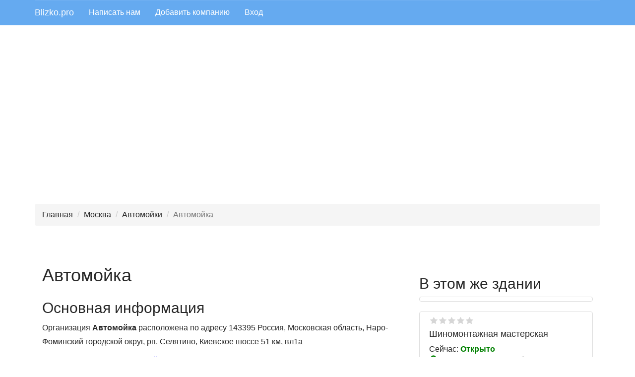

--- FILE ---
content_type: text/html; charset=utf-8
request_url: https://www.google.com/recaptcha/api2/anchor?ar=1&k=6Leh67kUAAAAAHIuNWJBwFPu2UQnj0SlevcKzHyu&co=aHR0cHM6Ly9ibGl6a28ucHJvOjQ0Mw..&hl=ru&v=PoyoqOPhxBO7pBk68S4YbpHZ&size=normal&anchor-ms=20000&execute-ms=30000&cb=7lhxxlm4i9zp
body_size: 50652
content:
<!DOCTYPE HTML><html dir="ltr" lang="ru"><head><meta http-equiv="Content-Type" content="text/html; charset=UTF-8">
<meta http-equiv="X-UA-Compatible" content="IE=edge">
<title>reCAPTCHA</title>
<style type="text/css">
/* cyrillic-ext */
@font-face {
  font-family: 'Roboto';
  font-style: normal;
  font-weight: 400;
  font-stretch: 100%;
  src: url(//fonts.gstatic.com/s/roboto/v48/KFO7CnqEu92Fr1ME7kSn66aGLdTylUAMa3GUBHMdazTgWw.woff2) format('woff2');
  unicode-range: U+0460-052F, U+1C80-1C8A, U+20B4, U+2DE0-2DFF, U+A640-A69F, U+FE2E-FE2F;
}
/* cyrillic */
@font-face {
  font-family: 'Roboto';
  font-style: normal;
  font-weight: 400;
  font-stretch: 100%;
  src: url(//fonts.gstatic.com/s/roboto/v48/KFO7CnqEu92Fr1ME7kSn66aGLdTylUAMa3iUBHMdazTgWw.woff2) format('woff2');
  unicode-range: U+0301, U+0400-045F, U+0490-0491, U+04B0-04B1, U+2116;
}
/* greek-ext */
@font-face {
  font-family: 'Roboto';
  font-style: normal;
  font-weight: 400;
  font-stretch: 100%;
  src: url(//fonts.gstatic.com/s/roboto/v48/KFO7CnqEu92Fr1ME7kSn66aGLdTylUAMa3CUBHMdazTgWw.woff2) format('woff2');
  unicode-range: U+1F00-1FFF;
}
/* greek */
@font-face {
  font-family: 'Roboto';
  font-style: normal;
  font-weight: 400;
  font-stretch: 100%;
  src: url(//fonts.gstatic.com/s/roboto/v48/KFO7CnqEu92Fr1ME7kSn66aGLdTylUAMa3-UBHMdazTgWw.woff2) format('woff2');
  unicode-range: U+0370-0377, U+037A-037F, U+0384-038A, U+038C, U+038E-03A1, U+03A3-03FF;
}
/* math */
@font-face {
  font-family: 'Roboto';
  font-style: normal;
  font-weight: 400;
  font-stretch: 100%;
  src: url(//fonts.gstatic.com/s/roboto/v48/KFO7CnqEu92Fr1ME7kSn66aGLdTylUAMawCUBHMdazTgWw.woff2) format('woff2');
  unicode-range: U+0302-0303, U+0305, U+0307-0308, U+0310, U+0312, U+0315, U+031A, U+0326-0327, U+032C, U+032F-0330, U+0332-0333, U+0338, U+033A, U+0346, U+034D, U+0391-03A1, U+03A3-03A9, U+03B1-03C9, U+03D1, U+03D5-03D6, U+03F0-03F1, U+03F4-03F5, U+2016-2017, U+2034-2038, U+203C, U+2040, U+2043, U+2047, U+2050, U+2057, U+205F, U+2070-2071, U+2074-208E, U+2090-209C, U+20D0-20DC, U+20E1, U+20E5-20EF, U+2100-2112, U+2114-2115, U+2117-2121, U+2123-214F, U+2190, U+2192, U+2194-21AE, U+21B0-21E5, U+21F1-21F2, U+21F4-2211, U+2213-2214, U+2216-22FF, U+2308-230B, U+2310, U+2319, U+231C-2321, U+2336-237A, U+237C, U+2395, U+239B-23B7, U+23D0, U+23DC-23E1, U+2474-2475, U+25AF, U+25B3, U+25B7, U+25BD, U+25C1, U+25CA, U+25CC, U+25FB, U+266D-266F, U+27C0-27FF, U+2900-2AFF, U+2B0E-2B11, U+2B30-2B4C, U+2BFE, U+3030, U+FF5B, U+FF5D, U+1D400-1D7FF, U+1EE00-1EEFF;
}
/* symbols */
@font-face {
  font-family: 'Roboto';
  font-style: normal;
  font-weight: 400;
  font-stretch: 100%;
  src: url(//fonts.gstatic.com/s/roboto/v48/KFO7CnqEu92Fr1ME7kSn66aGLdTylUAMaxKUBHMdazTgWw.woff2) format('woff2');
  unicode-range: U+0001-000C, U+000E-001F, U+007F-009F, U+20DD-20E0, U+20E2-20E4, U+2150-218F, U+2190, U+2192, U+2194-2199, U+21AF, U+21E6-21F0, U+21F3, U+2218-2219, U+2299, U+22C4-22C6, U+2300-243F, U+2440-244A, U+2460-24FF, U+25A0-27BF, U+2800-28FF, U+2921-2922, U+2981, U+29BF, U+29EB, U+2B00-2BFF, U+4DC0-4DFF, U+FFF9-FFFB, U+10140-1018E, U+10190-1019C, U+101A0, U+101D0-101FD, U+102E0-102FB, U+10E60-10E7E, U+1D2C0-1D2D3, U+1D2E0-1D37F, U+1F000-1F0FF, U+1F100-1F1AD, U+1F1E6-1F1FF, U+1F30D-1F30F, U+1F315, U+1F31C, U+1F31E, U+1F320-1F32C, U+1F336, U+1F378, U+1F37D, U+1F382, U+1F393-1F39F, U+1F3A7-1F3A8, U+1F3AC-1F3AF, U+1F3C2, U+1F3C4-1F3C6, U+1F3CA-1F3CE, U+1F3D4-1F3E0, U+1F3ED, U+1F3F1-1F3F3, U+1F3F5-1F3F7, U+1F408, U+1F415, U+1F41F, U+1F426, U+1F43F, U+1F441-1F442, U+1F444, U+1F446-1F449, U+1F44C-1F44E, U+1F453, U+1F46A, U+1F47D, U+1F4A3, U+1F4B0, U+1F4B3, U+1F4B9, U+1F4BB, U+1F4BF, U+1F4C8-1F4CB, U+1F4D6, U+1F4DA, U+1F4DF, U+1F4E3-1F4E6, U+1F4EA-1F4ED, U+1F4F7, U+1F4F9-1F4FB, U+1F4FD-1F4FE, U+1F503, U+1F507-1F50B, U+1F50D, U+1F512-1F513, U+1F53E-1F54A, U+1F54F-1F5FA, U+1F610, U+1F650-1F67F, U+1F687, U+1F68D, U+1F691, U+1F694, U+1F698, U+1F6AD, U+1F6B2, U+1F6B9-1F6BA, U+1F6BC, U+1F6C6-1F6CF, U+1F6D3-1F6D7, U+1F6E0-1F6EA, U+1F6F0-1F6F3, U+1F6F7-1F6FC, U+1F700-1F7FF, U+1F800-1F80B, U+1F810-1F847, U+1F850-1F859, U+1F860-1F887, U+1F890-1F8AD, U+1F8B0-1F8BB, U+1F8C0-1F8C1, U+1F900-1F90B, U+1F93B, U+1F946, U+1F984, U+1F996, U+1F9E9, U+1FA00-1FA6F, U+1FA70-1FA7C, U+1FA80-1FA89, U+1FA8F-1FAC6, U+1FACE-1FADC, U+1FADF-1FAE9, U+1FAF0-1FAF8, U+1FB00-1FBFF;
}
/* vietnamese */
@font-face {
  font-family: 'Roboto';
  font-style: normal;
  font-weight: 400;
  font-stretch: 100%;
  src: url(//fonts.gstatic.com/s/roboto/v48/KFO7CnqEu92Fr1ME7kSn66aGLdTylUAMa3OUBHMdazTgWw.woff2) format('woff2');
  unicode-range: U+0102-0103, U+0110-0111, U+0128-0129, U+0168-0169, U+01A0-01A1, U+01AF-01B0, U+0300-0301, U+0303-0304, U+0308-0309, U+0323, U+0329, U+1EA0-1EF9, U+20AB;
}
/* latin-ext */
@font-face {
  font-family: 'Roboto';
  font-style: normal;
  font-weight: 400;
  font-stretch: 100%;
  src: url(//fonts.gstatic.com/s/roboto/v48/KFO7CnqEu92Fr1ME7kSn66aGLdTylUAMa3KUBHMdazTgWw.woff2) format('woff2');
  unicode-range: U+0100-02BA, U+02BD-02C5, U+02C7-02CC, U+02CE-02D7, U+02DD-02FF, U+0304, U+0308, U+0329, U+1D00-1DBF, U+1E00-1E9F, U+1EF2-1EFF, U+2020, U+20A0-20AB, U+20AD-20C0, U+2113, U+2C60-2C7F, U+A720-A7FF;
}
/* latin */
@font-face {
  font-family: 'Roboto';
  font-style: normal;
  font-weight: 400;
  font-stretch: 100%;
  src: url(//fonts.gstatic.com/s/roboto/v48/KFO7CnqEu92Fr1ME7kSn66aGLdTylUAMa3yUBHMdazQ.woff2) format('woff2');
  unicode-range: U+0000-00FF, U+0131, U+0152-0153, U+02BB-02BC, U+02C6, U+02DA, U+02DC, U+0304, U+0308, U+0329, U+2000-206F, U+20AC, U+2122, U+2191, U+2193, U+2212, U+2215, U+FEFF, U+FFFD;
}
/* cyrillic-ext */
@font-face {
  font-family: 'Roboto';
  font-style: normal;
  font-weight: 500;
  font-stretch: 100%;
  src: url(//fonts.gstatic.com/s/roboto/v48/KFO7CnqEu92Fr1ME7kSn66aGLdTylUAMa3GUBHMdazTgWw.woff2) format('woff2');
  unicode-range: U+0460-052F, U+1C80-1C8A, U+20B4, U+2DE0-2DFF, U+A640-A69F, U+FE2E-FE2F;
}
/* cyrillic */
@font-face {
  font-family: 'Roboto';
  font-style: normal;
  font-weight: 500;
  font-stretch: 100%;
  src: url(//fonts.gstatic.com/s/roboto/v48/KFO7CnqEu92Fr1ME7kSn66aGLdTylUAMa3iUBHMdazTgWw.woff2) format('woff2');
  unicode-range: U+0301, U+0400-045F, U+0490-0491, U+04B0-04B1, U+2116;
}
/* greek-ext */
@font-face {
  font-family: 'Roboto';
  font-style: normal;
  font-weight: 500;
  font-stretch: 100%;
  src: url(//fonts.gstatic.com/s/roboto/v48/KFO7CnqEu92Fr1ME7kSn66aGLdTylUAMa3CUBHMdazTgWw.woff2) format('woff2');
  unicode-range: U+1F00-1FFF;
}
/* greek */
@font-face {
  font-family: 'Roboto';
  font-style: normal;
  font-weight: 500;
  font-stretch: 100%;
  src: url(//fonts.gstatic.com/s/roboto/v48/KFO7CnqEu92Fr1ME7kSn66aGLdTylUAMa3-UBHMdazTgWw.woff2) format('woff2');
  unicode-range: U+0370-0377, U+037A-037F, U+0384-038A, U+038C, U+038E-03A1, U+03A3-03FF;
}
/* math */
@font-face {
  font-family: 'Roboto';
  font-style: normal;
  font-weight: 500;
  font-stretch: 100%;
  src: url(//fonts.gstatic.com/s/roboto/v48/KFO7CnqEu92Fr1ME7kSn66aGLdTylUAMawCUBHMdazTgWw.woff2) format('woff2');
  unicode-range: U+0302-0303, U+0305, U+0307-0308, U+0310, U+0312, U+0315, U+031A, U+0326-0327, U+032C, U+032F-0330, U+0332-0333, U+0338, U+033A, U+0346, U+034D, U+0391-03A1, U+03A3-03A9, U+03B1-03C9, U+03D1, U+03D5-03D6, U+03F0-03F1, U+03F4-03F5, U+2016-2017, U+2034-2038, U+203C, U+2040, U+2043, U+2047, U+2050, U+2057, U+205F, U+2070-2071, U+2074-208E, U+2090-209C, U+20D0-20DC, U+20E1, U+20E5-20EF, U+2100-2112, U+2114-2115, U+2117-2121, U+2123-214F, U+2190, U+2192, U+2194-21AE, U+21B0-21E5, U+21F1-21F2, U+21F4-2211, U+2213-2214, U+2216-22FF, U+2308-230B, U+2310, U+2319, U+231C-2321, U+2336-237A, U+237C, U+2395, U+239B-23B7, U+23D0, U+23DC-23E1, U+2474-2475, U+25AF, U+25B3, U+25B7, U+25BD, U+25C1, U+25CA, U+25CC, U+25FB, U+266D-266F, U+27C0-27FF, U+2900-2AFF, U+2B0E-2B11, U+2B30-2B4C, U+2BFE, U+3030, U+FF5B, U+FF5D, U+1D400-1D7FF, U+1EE00-1EEFF;
}
/* symbols */
@font-face {
  font-family: 'Roboto';
  font-style: normal;
  font-weight: 500;
  font-stretch: 100%;
  src: url(//fonts.gstatic.com/s/roboto/v48/KFO7CnqEu92Fr1ME7kSn66aGLdTylUAMaxKUBHMdazTgWw.woff2) format('woff2');
  unicode-range: U+0001-000C, U+000E-001F, U+007F-009F, U+20DD-20E0, U+20E2-20E4, U+2150-218F, U+2190, U+2192, U+2194-2199, U+21AF, U+21E6-21F0, U+21F3, U+2218-2219, U+2299, U+22C4-22C6, U+2300-243F, U+2440-244A, U+2460-24FF, U+25A0-27BF, U+2800-28FF, U+2921-2922, U+2981, U+29BF, U+29EB, U+2B00-2BFF, U+4DC0-4DFF, U+FFF9-FFFB, U+10140-1018E, U+10190-1019C, U+101A0, U+101D0-101FD, U+102E0-102FB, U+10E60-10E7E, U+1D2C0-1D2D3, U+1D2E0-1D37F, U+1F000-1F0FF, U+1F100-1F1AD, U+1F1E6-1F1FF, U+1F30D-1F30F, U+1F315, U+1F31C, U+1F31E, U+1F320-1F32C, U+1F336, U+1F378, U+1F37D, U+1F382, U+1F393-1F39F, U+1F3A7-1F3A8, U+1F3AC-1F3AF, U+1F3C2, U+1F3C4-1F3C6, U+1F3CA-1F3CE, U+1F3D4-1F3E0, U+1F3ED, U+1F3F1-1F3F3, U+1F3F5-1F3F7, U+1F408, U+1F415, U+1F41F, U+1F426, U+1F43F, U+1F441-1F442, U+1F444, U+1F446-1F449, U+1F44C-1F44E, U+1F453, U+1F46A, U+1F47D, U+1F4A3, U+1F4B0, U+1F4B3, U+1F4B9, U+1F4BB, U+1F4BF, U+1F4C8-1F4CB, U+1F4D6, U+1F4DA, U+1F4DF, U+1F4E3-1F4E6, U+1F4EA-1F4ED, U+1F4F7, U+1F4F9-1F4FB, U+1F4FD-1F4FE, U+1F503, U+1F507-1F50B, U+1F50D, U+1F512-1F513, U+1F53E-1F54A, U+1F54F-1F5FA, U+1F610, U+1F650-1F67F, U+1F687, U+1F68D, U+1F691, U+1F694, U+1F698, U+1F6AD, U+1F6B2, U+1F6B9-1F6BA, U+1F6BC, U+1F6C6-1F6CF, U+1F6D3-1F6D7, U+1F6E0-1F6EA, U+1F6F0-1F6F3, U+1F6F7-1F6FC, U+1F700-1F7FF, U+1F800-1F80B, U+1F810-1F847, U+1F850-1F859, U+1F860-1F887, U+1F890-1F8AD, U+1F8B0-1F8BB, U+1F8C0-1F8C1, U+1F900-1F90B, U+1F93B, U+1F946, U+1F984, U+1F996, U+1F9E9, U+1FA00-1FA6F, U+1FA70-1FA7C, U+1FA80-1FA89, U+1FA8F-1FAC6, U+1FACE-1FADC, U+1FADF-1FAE9, U+1FAF0-1FAF8, U+1FB00-1FBFF;
}
/* vietnamese */
@font-face {
  font-family: 'Roboto';
  font-style: normal;
  font-weight: 500;
  font-stretch: 100%;
  src: url(//fonts.gstatic.com/s/roboto/v48/KFO7CnqEu92Fr1ME7kSn66aGLdTylUAMa3OUBHMdazTgWw.woff2) format('woff2');
  unicode-range: U+0102-0103, U+0110-0111, U+0128-0129, U+0168-0169, U+01A0-01A1, U+01AF-01B0, U+0300-0301, U+0303-0304, U+0308-0309, U+0323, U+0329, U+1EA0-1EF9, U+20AB;
}
/* latin-ext */
@font-face {
  font-family: 'Roboto';
  font-style: normal;
  font-weight: 500;
  font-stretch: 100%;
  src: url(//fonts.gstatic.com/s/roboto/v48/KFO7CnqEu92Fr1ME7kSn66aGLdTylUAMa3KUBHMdazTgWw.woff2) format('woff2');
  unicode-range: U+0100-02BA, U+02BD-02C5, U+02C7-02CC, U+02CE-02D7, U+02DD-02FF, U+0304, U+0308, U+0329, U+1D00-1DBF, U+1E00-1E9F, U+1EF2-1EFF, U+2020, U+20A0-20AB, U+20AD-20C0, U+2113, U+2C60-2C7F, U+A720-A7FF;
}
/* latin */
@font-face {
  font-family: 'Roboto';
  font-style: normal;
  font-weight: 500;
  font-stretch: 100%;
  src: url(//fonts.gstatic.com/s/roboto/v48/KFO7CnqEu92Fr1ME7kSn66aGLdTylUAMa3yUBHMdazQ.woff2) format('woff2');
  unicode-range: U+0000-00FF, U+0131, U+0152-0153, U+02BB-02BC, U+02C6, U+02DA, U+02DC, U+0304, U+0308, U+0329, U+2000-206F, U+20AC, U+2122, U+2191, U+2193, U+2212, U+2215, U+FEFF, U+FFFD;
}
/* cyrillic-ext */
@font-face {
  font-family: 'Roboto';
  font-style: normal;
  font-weight: 900;
  font-stretch: 100%;
  src: url(//fonts.gstatic.com/s/roboto/v48/KFO7CnqEu92Fr1ME7kSn66aGLdTylUAMa3GUBHMdazTgWw.woff2) format('woff2');
  unicode-range: U+0460-052F, U+1C80-1C8A, U+20B4, U+2DE0-2DFF, U+A640-A69F, U+FE2E-FE2F;
}
/* cyrillic */
@font-face {
  font-family: 'Roboto';
  font-style: normal;
  font-weight: 900;
  font-stretch: 100%;
  src: url(//fonts.gstatic.com/s/roboto/v48/KFO7CnqEu92Fr1ME7kSn66aGLdTylUAMa3iUBHMdazTgWw.woff2) format('woff2');
  unicode-range: U+0301, U+0400-045F, U+0490-0491, U+04B0-04B1, U+2116;
}
/* greek-ext */
@font-face {
  font-family: 'Roboto';
  font-style: normal;
  font-weight: 900;
  font-stretch: 100%;
  src: url(//fonts.gstatic.com/s/roboto/v48/KFO7CnqEu92Fr1ME7kSn66aGLdTylUAMa3CUBHMdazTgWw.woff2) format('woff2');
  unicode-range: U+1F00-1FFF;
}
/* greek */
@font-face {
  font-family: 'Roboto';
  font-style: normal;
  font-weight: 900;
  font-stretch: 100%;
  src: url(//fonts.gstatic.com/s/roboto/v48/KFO7CnqEu92Fr1ME7kSn66aGLdTylUAMa3-UBHMdazTgWw.woff2) format('woff2');
  unicode-range: U+0370-0377, U+037A-037F, U+0384-038A, U+038C, U+038E-03A1, U+03A3-03FF;
}
/* math */
@font-face {
  font-family: 'Roboto';
  font-style: normal;
  font-weight: 900;
  font-stretch: 100%;
  src: url(//fonts.gstatic.com/s/roboto/v48/KFO7CnqEu92Fr1ME7kSn66aGLdTylUAMawCUBHMdazTgWw.woff2) format('woff2');
  unicode-range: U+0302-0303, U+0305, U+0307-0308, U+0310, U+0312, U+0315, U+031A, U+0326-0327, U+032C, U+032F-0330, U+0332-0333, U+0338, U+033A, U+0346, U+034D, U+0391-03A1, U+03A3-03A9, U+03B1-03C9, U+03D1, U+03D5-03D6, U+03F0-03F1, U+03F4-03F5, U+2016-2017, U+2034-2038, U+203C, U+2040, U+2043, U+2047, U+2050, U+2057, U+205F, U+2070-2071, U+2074-208E, U+2090-209C, U+20D0-20DC, U+20E1, U+20E5-20EF, U+2100-2112, U+2114-2115, U+2117-2121, U+2123-214F, U+2190, U+2192, U+2194-21AE, U+21B0-21E5, U+21F1-21F2, U+21F4-2211, U+2213-2214, U+2216-22FF, U+2308-230B, U+2310, U+2319, U+231C-2321, U+2336-237A, U+237C, U+2395, U+239B-23B7, U+23D0, U+23DC-23E1, U+2474-2475, U+25AF, U+25B3, U+25B7, U+25BD, U+25C1, U+25CA, U+25CC, U+25FB, U+266D-266F, U+27C0-27FF, U+2900-2AFF, U+2B0E-2B11, U+2B30-2B4C, U+2BFE, U+3030, U+FF5B, U+FF5D, U+1D400-1D7FF, U+1EE00-1EEFF;
}
/* symbols */
@font-face {
  font-family: 'Roboto';
  font-style: normal;
  font-weight: 900;
  font-stretch: 100%;
  src: url(//fonts.gstatic.com/s/roboto/v48/KFO7CnqEu92Fr1ME7kSn66aGLdTylUAMaxKUBHMdazTgWw.woff2) format('woff2');
  unicode-range: U+0001-000C, U+000E-001F, U+007F-009F, U+20DD-20E0, U+20E2-20E4, U+2150-218F, U+2190, U+2192, U+2194-2199, U+21AF, U+21E6-21F0, U+21F3, U+2218-2219, U+2299, U+22C4-22C6, U+2300-243F, U+2440-244A, U+2460-24FF, U+25A0-27BF, U+2800-28FF, U+2921-2922, U+2981, U+29BF, U+29EB, U+2B00-2BFF, U+4DC0-4DFF, U+FFF9-FFFB, U+10140-1018E, U+10190-1019C, U+101A0, U+101D0-101FD, U+102E0-102FB, U+10E60-10E7E, U+1D2C0-1D2D3, U+1D2E0-1D37F, U+1F000-1F0FF, U+1F100-1F1AD, U+1F1E6-1F1FF, U+1F30D-1F30F, U+1F315, U+1F31C, U+1F31E, U+1F320-1F32C, U+1F336, U+1F378, U+1F37D, U+1F382, U+1F393-1F39F, U+1F3A7-1F3A8, U+1F3AC-1F3AF, U+1F3C2, U+1F3C4-1F3C6, U+1F3CA-1F3CE, U+1F3D4-1F3E0, U+1F3ED, U+1F3F1-1F3F3, U+1F3F5-1F3F7, U+1F408, U+1F415, U+1F41F, U+1F426, U+1F43F, U+1F441-1F442, U+1F444, U+1F446-1F449, U+1F44C-1F44E, U+1F453, U+1F46A, U+1F47D, U+1F4A3, U+1F4B0, U+1F4B3, U+1F4B9, U+1F4BB, U+1F4BF, U+1F4C8-1F4CB, U+1F4D6, U+1F4DA, U+1F4DF, U+1F4E3-1F4E6, U+1F4EA-1F4ED, U+1F4F7, U+1F4F9-1F4FB, U+1F4FD-1F4FE, U+1F503, U+1F507-1F50B, U+1F50D, U+1F512-1F513, U+1F53E-1F54A, U+1F54F-1F5FA, U+1F610, U+1F650-1F67F, U+1F687, U+1F68D, U+1F691, U+1F694, U+1F698, U+1F6AD, U+1F6B2, U+1F6B9-1F6BA, U+1F6BC, U+1F6C6-1F6CF, U+1F6D3-1F6D7, U+1F6E0-1F6EA, U+1F6F0-1F6F3, U+1F6F7-1F6FC, U+1F700-1F7FF, U+1F800-1F80B, U+1F810-1F847, U+1F850-1F859, U+1F860-1F887, U+1F890-1F8AD, U+1F8B0-1F8BB, U+1F8C0-1F8C1, U+1F900-1F90B, U+1F93B, U+1F946, U+1F984, U+1F996, U+1F9E9, U+1FA00-1FA6F, U+1FA70-1FA7C, U+1FA80-1FA89, U+1FA8F-1FAC6, U+1FACE-1FADC, U+1FADF-1FAE9, U+1FAF0-1FAF8, U+1FB00-1FBFF;
}
/* vietnamese */
@font-face {
  font-family: 'Roboto';
  font-style: normal;
  font-weight: 900;
  font-stretch: 100%;
  src: url(//fonts.gstatic.com/s/roboto/v48/KFO7CnqEu92Fr1ME7kSn66aGLdTylUAMa3OUBHMdazTgWw.woff2) format('woff2');
  unicode-range: U+0102-0103, U+0110-0111, U+0128-0129, U+0168-0169, U+01A0-01A1, U+01AF-01B0, U+0300-0301, U+0303-0304, U+0308-0309, U+0323, U+0329, U+1EA0-1EF9, U+20AB;
}
/* latin-ext */
@font-face {
  font-family: 'Roboto';
  font-style: normal;
  font-weight: 900;
  font-stretch: 100%;
  src: url(//fonts.gstatic.com/s/roboto/v48/KFO7CnqEu92Fr1ME7kSn66aGLdTylUAMa3KUBHMdazTgWw.woff2) format('woff2');
  unicode-range: U+0100-02BA, U+02BD-02C5, U+02C7-02CC, U+02CE-02D7, U+02DD-02FF, U+0304, U+0308, U+0329, U+1D00-1DBF, U+1E00-1E9F, U+1EF2-1EFF, U+2020, U+20A0-20AB, U+20AD-20C0, U+2113, U+2C60-2C7F, U+A720-A7FF;
}
/* latin */
@font-face {
  font-family: 'Roboto';
  font-style: normal;
  font-weight: 900;
  font-stretch: 100%;
  src: url(//fonts.gstatic.com/s/roboto/v48/KFO7CnqEu92Fr1ME7kSn66aGLdTylUAMa3yUBHMdazQ.woff2) format('woff2');
  unicode-range: U+0000-00FF, U+0131, U+0152-0153, U+02BB-02BC, U+02C6, U+02DA, U+02DC, U+0304, U+0308, U+0329, U+2000-206F, U+20AC, U+2122, U+2191, U+2193, U+2212, U+2215, U+FEFF, U+FFFD;
}

</style>
<link rel="stylesheet" type="text/css" href="https://www.gstatic.com/recaptcha/releases/PoyoqOPhxBO7pBk68S4YbpHZ/styles__ltr.css">
<script nonce="U1ox7ds9LzbYyJSCDEqgww" type="text/javascript">window['__recaptcha_api'] = 'https://www.google.com/recaptcha/api2/';</script>
<script type="text/javascript" src="https://www.gstatic.com/recaptcha/releases/PoyoqOPhxBO7pBk68S4YbpHZ/recaptcha__ru.js" nonce="U1ox7ds9LzbYyJSCDEqgww">
      
    </script></head>
<body><div id="rc-anchor-alert" class="rc-anchor-alert"></div>
<input type="hidden" id="recaptcha-token" value="[base64]">
<script type="text/javascript" nonce="U1ox7ds9LzbYyJSCDEqgww">
      recaptcha.anchor.Main.init("[\x22ainput\x22,[\x22bgdata\x22,\x22\x22,\[base64]/[base64]/[base64]/[base64]/[base64]/UltsKytdPUU6KEU8MjA0OD9SW2wrK109RT4+NnwxOTI6KChFJjY0NTEyKT09NTUyOTYmJk0rMTxjLmxlbmd0aCYmKGMuY2hhckNvZGVBdChNKzEpJjY0NTEyKT09NTYzMjA/[base64]/[base64]/[base64]/[base64]/[base64]/[base64]/[base64]\x22,\[base64]\\u003d\\u003d\x22,\x22w5nCssO0MsKjUMO1w65HwqrDtsKbw7/DtUQQDsOcwrpKwpjDukEkw7vDvyLCusK8woAkwp/[base64]/CsX9LwojDukUYw5bDm0Q4I8KES8KWMMKGwpxsw7fDoMOfFHjDlxnDnxrCj0zDjHjDhGjChDPCrMKlJcKcJsKUFsK6RFbCmVVZwr7CuUA2NnAlMAzDhXPCthHCo8KRVE5Mwqpswrp/w5nDvMOVQWsIw7zClMKSwqLDhMKvwrPDjcO3THTCgzE1GMKJwpvDlEcVwr5/[base64]/w6MZwrpvw4J/wpJgwoPDncOnw4HDnXh8WcK/FsKxw51CwoTCjMKgw5wqWj1Rwr/DoGQjJi7CqnYhOsKtwrsawrvCrDtQwovDiW/DssO4wr/[base64]/Yi7CrsOzw5wsw4dWES/CssK4RcK/RnQfwoJtLEPChMKLwq7Dm8OCAGbChy/Cu8OaQsKrGcKyw4LDncKbKHlMwoLCuMKOFMKzNA3DjULCoMOpw6AHDXzDgxrCn8OKw6rDtGYCVsOqw60Mw5cbw4ooUiNSGhozw6nDjzMUJsKawqhmwqtBw6zCn8KXworCizcHwqQ9wqwLcWBewo9nwrcbwo/DgxE/w5XCjMOjw71gfcOBfsOEwrQ4wqPDnQLDosOew5fDpcKjwpkIfMO3w58rfsO2woPDssKvwpxlQsKzwp1BwrvChiXDtMOEwpZ/MMKOQFN5wrfCjsKQMsK4a0ZEIcOww6puV8KFV8Kmw4MxLxM4WsOVIcKUwrp/PcOfbMODw6h+w6DDmDHDmMOjw43Csn/Du8OsUnXClsKKJMKcBMOVw7/DqT9fGcKdwrHDncKvO8OLwqE3woXCsjoPw64hQ8KEw5vCusOCSsOBWkjCn306Vj1sR3nChR/[base64]/wo9xQ8KABkN2w4bCn8OfwrLCoS4PSj7CjSJ2ecKcRi3DjHvDmUjDu8Oud8O9wozCm8Ovd8K4bnLCpcOIwrZZwrUKQMOVwqTDvx3CncK0bUtxwrcHwq/CtzvDr2LClxACwqFoJgjCucOjwqnCt8K1T8OSw6XCnXvDj2FRc1XDvR4MU1V2w4HCn8OUIsK9w7YbwqvCv3nCpMO9RmnCtcOEwqDCpUM1w7xcwrHCtnHDg8KSwqpDwpRxVRDDqnTCnsK/wrUWw6LCtcK/[base64]/ChMONZHh2J8K9wqlaw6vCqlhCVEzDn2cTQsOIw5bDlsOzw7YPdsK1FMOlQsKhw4jCriJOB8Ohw6fDmXHDpsOnfQ0VwqXDgjQhMcO9VHjCncKFwp0lwrBDwrPDlj9mw4rDh8OFw5HDkFF2wrDDoMORImZqwrrCksK/eMKhwqRbV09/w7IMwrDDuWQswrHCqBVAZDbDvQXClwXDqsKvPsOewrIaTnfCpTPDvCXChjfDmncTwoJwwopgw7TCpSbDmRnCtsOlYGzCr27DucKuKcKBOAd0OGDDgG4/wovCo8Kfwr7Ck8OuwqPDrDfCn1/[base64]/[base64]/DmcO3esOWw7vCpy8RNlNDAUcKEwwxw7/DuCd6SsOaw4XDk8ORw7zDrMORY8K4woHDrcOfw7LDmCRbX8OHRwfCmsORw7cCw4TDgsOpIsKofhrDuyHCtmhxw4HCgsKAw6JlPmsoGsOINQPCq8OAw7vDs3pvJMO7Sg/CgS9dw43CssKiQybDhFtdw7XCsgvDgCRPf0jCiQ41PAELbsKFw6XDg2nDqcOPclwqwpxgwqLCgUMmNMKjY1/CpxEBwrTCkkcmHMOOw73ChDBWfzbCtcKXVQ8LWi3CoWdMwoUKw5cSVgJfw7wNMcOaVMK5ZHcXAmcIw7zDuMKBFHDCoihZUhTDsiQ+TcK6VsKpw4JnAng3w6Bew4rCmx7CgMKBwoJCT1zDhMKNcnHDmQI6w6tpEz5IGxtEw6rDp8OBw6TCiMK6w6jDih/CtAdMB8OUwpNlbMK3GxzDokcuw5nClsKswqDDmcOmw57DpQDCtlzDl8OowpkjwqLCo8O5cHtRKsKuw4PDkjbDsTDCk1rCk8KvOw5uNV4MaE1Bw7Alw4dVwrvCq8O1wpR1w7LDrljCrVfDjCsqJ8KTEgJ3KMKUHsKdwpHDv8OcVXBSw5/DhcKNwpBiw4/DtMO5EkDDlsOYXR/[base64]/[base64]/dcOSHsOCMTTCpsOZN8K0Elp+wpVsw4PDhl3DjcOQw4J0wpwxAkNSw5LCucOww7HDmMKqwobDvsK0wrEIw514YsK+CsOpw5vCisKVw4PDjMKUwrEFw43DkwpVOl90XMK1wqQNw5TDr0HCpx/CuMOvwqrCrUnCvMODwpYLw53DvEjCtzY3w6ZAGMKYccKdTGzDqsKnw6Y3JcKTWi4eb8KHwrpvw5bDhnzDqMK/w6gaCg0GwoMcFnduw54IdMOaG33CncKQZ3TCu8KXFMK3HhzCux7Ci8Ogw7fCj8KyIxxow6kEwok2Bn14ZsOzPsKmw7DCq8OyLzbDsMOjwo9ew5wVwpUGwoXCicKOPcKLw5zDuDLDskPCq8OtLcO/OW4MwrDDt8KmwoDCjT5Mw5zCjMKqw4EcE8OIO8O7PcOeTQl5SsOHw7bCvnklJMOjc3Yccg/CoU3DmcKNOHs0w6PDiD5Yw6FhfA/DtiNmwrXDvxrClmwCTHhgw4rCnVB8Q8OUwrwrwpTDvCsGw63CmS1RasONVcK0NMOpBsOzakPCvTcbworCuxjDh3ZwGsOIwogBworDgMKMQMOsCSXCrsOhYMOjY8Kqw5DDgMKUHEpTcsKuw43CkzrCv20VwroTacK6wp/[base64]/A8Oewp5fwq1XX8KMw7XDq8OOfMOXADfCkmXDosOvwqkqwpxEw7Fbw5LCqnjDn3LCnCXCigzDn8Ofc8OxwrzCjcOSwpjDi8OEw6PDkE16dcOnYyzDvw4qw7rCgkh/w4BPF33CkhPCuFTCqcOYe8OeOMKaX8OjNCN7BlRuwoRVKMKxw53CtWIWw50ow5zDusKxOcOGw5xpwqzDrQPCuWEFJxHDp3PChwsFw4xiw6t2SkTCgcOhw53CkcKVw5I/w5bDlsKNw6xWwo1fEMOyC8KhNcKnb8Ktw7vCvsOwwo7DgcKcI0Q2ISt9wqfDt8KrBQrCiE1hEMOSEMORw4fChsKsMsOUYsK3wqTDo8O+wp7Dl8KPD2BNwqJmwr0TOsO4KsOhbsOiw5VBKMKdUUjCrH/DtcKOwpVTd3DCqiTDq8KybMOuSsO+DMOMw5NAJsKPaDM0aQLDhkjCgcKLw4VEMGHCnSEtSnk4dVVCMMO4wobDrMOVSMOPFkINQW/Ck8OBU8OiDMK6wrFbccOewqk+I8KBwpk4EQYPK0Yhd2cjV8O/KlHCtkLCrVchw6JHwqzChcO/DhIww5pbbcKHwqrClMKrw4jCjMObw6/[base64]/wpvDqcOcwrnCrlfDksO5w5RiZRTDpsOzOcKyw5vCkHtNworCk8Ktwo4RK8K0woIUcsKSZhHCp8O7KznDgEDDiTfDnDvDgcO4w4oAw67DplJuGD9ew7XDmkfCjwkmCmUcSMOif8KwY1LDucOaMEMjfCPDvFHDi8O/w4pwwojCg8K7wq5Yw7MZw47DjBvDjsObEGnDhGnDrXExw4rDgMK8w5RiRsK6w7/ChFonw5jCucKJwr1Tw5zCsjs1PMOUZDnDlsKWMsOWw7w2w48wH3nDgcKpIzrCiEx4wqBhTcOVwrTCon3CjMK2wpFtw77DvxEEwrQPw4rDkinDrlzDucKvw4PCuwvDtsKnwqHChcKTwpgHw43CshJpcxxUw6NmZcK9bsKbGcONwrJVTy3CuV/[base64]/w6A8EnTDgMO1DMKlPy3ClXfCin/DqsKXOWrCnQvCilfCosKGwpnCkE03H3U/a3EDJ8OkTMKJwofCnVvDrBMNw5fClTwbYVLCgg/CjcOdwrjCv2MQesOnwp0Pw4Mzwr3DoMKAw5Uce8OoBQ0ewphIw6vCp8KIXigICCU5w4V1wq8rwoHChDjCh8Kjw5IcOsKAw5TCp0/CvkjDv8K0GEvDhQ9bLQrDsMKkchInWCXDvsOkVRZ8E8OOw6cNOsKVw7DCkjDDpFNiw5VjP1p8w6VAQkPDslDCggDDmMO7w6vCmncXJmnCoWU+wpbCn8KGe39UB2zDtT8VUsKYwpPCgwDChFnCk8ObwpLDuCvCmGHCnsO1wqbDkcKuScOhwo9pK3ciGXXChHzCq3FBw6/DhMOUVyA3EMOEwqnDplrCrghkwrHDqUNXasK7IVPChwXCvMK3A8O+HRfDrcOgLsKdEcOjw7zCsCYrKVvDqUUdwrlnwqHDj8KvR8OtH8Kfa8KMw4TDl8OHwqQmw6wTw6rCvm3CkkQuXUxNw6g6w7XCsytdfmMuVg94woUDaGd1HMKEwovChzzDjSFUFMK/wphYw4pXw7rDjsKxw4wZLmnCt8K9L3XDjnFJwpl4wpbCrcKeIcKJw5B/wojChWRrXMOlwpnCvTzDvAbDk8OBw4xjwpg0C2xCwrjDssKew5bCgCdfw5DDi8KbwpVEdgNFwq/DojPCkghFw4PDnibDoTVzw4rDrkfCo30Qw4nCg2rDnMK2AMO/Q8KkwofDkhjDvsO/ecOLWlxkwpjDn2zCi8KEwqTDuMKgPsOvw5DDiSZ0McOAwprDvMKva8O/[base64]/wprDkcKOwoDClcK6wr/DhsOIworCgMKswpvDikDDg24Ow5cywprDkk/[base64]/Cr8Kyw7DDv8KDLybDmXrDp8O6w6Ajwp7DvMK5wrljw58zFXDDpUbCmXjCv8ONIsKpw5cBCDzDj8Ovwp9ROTXDjsKFw6TDnXnChsOCw5/DmcOGeX5QTcKUCD7CtMOFw7tCFcK2w5RNwo4dw77DqsOYH3TCrsKiTS4IYMONw7Urf1N3GmDCiETDuHsLwo1/woheDT0xNsOdwrN+Kg3Cji7DjGQOw619Wz7CtcOVIQrDg8Kff3zCn8OuwpB2L1tIQTAOLzjCvsOBw47Cv1jCssObVMOvwp0nwoUKX8OJwoxYwp/[base64]/[base64]/OEvDsMK0ARTDnMKDZ8KfdTjDlCVUw4tXwp7CqD4IMcOnKBcCwrAvScObwrjDok3CoELDmQTCvsOtw4/CkMKjcMOzSmsDw7Z3fkRFTcO+YVXCu8KgCcKvw70MGT3CjhokXG7DkMKNw659fMKSVDRcw64kwoI6wq9zwqLCl13Ck8KVDRYTUsOYS8OWeMKrZEkKwqHDn04sw54/QSnCrMOkwrkaSEpww7w1woPClMKgHMKKHSllVlXCpsKxTcOWV8OYSl8FPnfDg8KnbcONw4LDnA3Dv395V2vDsiA1S3Z0w6HDgCLDrTHDjUfCiMOMwqbDksOMMsOvPMK4wqpSXFduWsKBw7XCj8KXE8O2MXEnMcOVw5Yaw5fDrDkdwrPDvcOPw6dzwqlCwoTCuw7Dox/[base64]/DisKBBlFHBSJGw6BcwpfDplAKSsO1chkqw6HCtcOLXMONZmTCi8OMNsKNwpfDtMOMGz1HWH1LwoXCuQMsw5fCtMKqw7/DhMOIWSjCi2puYC0TwpLDt8OsQTR8wqXCnMKFUHw/PsKQK0hhw4UUwqZrA8Ocw7p1woTDjwPCpMOzbsOTNnJjIGElJMOOw7grEsOHw6cZw4wOQx8lwq3Dt29FwqfCt0jDpcKuLMKHwoZwYMKdH8KtW8O8wqrDgVRrworCh8Obwoc1wprDtcOuw4/[base64]/DhMOSwqEdPcKtw5p2wpfCvsO0B8OEwrNjwrUwdi4xPgVUwovCjcKNDsKCwpwowqfDssKHGsOUw7TDjTvClwzDjxkiwq8uCcOBwpbDl8Kew67DjRrDtwYhMMKqfkR1w4nDssKSecOzw58zw55iwpPDm1rCvsODRcOwSUVCwoIQw4Eva1kfwq5Vw7/[base64]/Cvn5DwqzCg8OPwqDCrsK1cHPDsMKawo5Pwr8Fwp3DvMOZw7R3w41QHlobEMONCyTDpg/CrsO4ecK2GMKMw5LDlcOCLMK1w5FDHMOvFVjCphc0w40GQcOoQcKIQ3gGw4AoEMKtDUjDhsKKITLDt8KiS8OdC2vDhnleHinCszHCil8XBcOAcTp7w7DDtyXCvsO6w6ogw7d/woPDpsO3w4BARDTDo8ODwobDpkHDrsKFXsKvw7fDkUTCvGDDt8ODw5TDrxJSA8K6CB7CpD3DksOww5nCoTY/dFbCqDTDscOrLsK8w6DDmgrCrHrCsCpAw7zCkcKWf0LChBk6Tx7DuMK/C8O2GEfCvjTDusKNAMK3IsKCwo/Dq2EFwpHDscKJHQECw7LDhBzDgEdZwoRJwozDnTJpF1vDuy7Csh5pCELDv1LDv3/CqAHDoicwCRhpJ3/[base64]/wp9Tw6bDgMKSb8OswrElw6nDmmFAw71GccK8wqsBfm0Rw6QNVcOMw6RcIMKrwrDDrcOHw5NewqEuwq9pWyI4ZsOTwqcaTMKDwoPDg8Kiw7V5DsKeCQkhw5w5ZMKbwq7DsDINwpHDsUohwqo0wpXDhsORwpDCr8KAw7/Dqwd+wp3Dszo7In3CgcKUwogvT0x6FEvCuifCumJTwqNWwp/Dm1YNwprCgTPDmT/CqsKBeArDmWXDnAgZcEjCtMKqexFSw5XDvw3Cmx7Du0lxw7zDmMOcwpzDlTF3w7MmTcOQGsK3w57ChcOLdcKNYcOywqDDosKXEMOiB8OqC8O/wovCnMKew4QMwo3DoBwzw788wqEbw6p7wp7Dqz7DnzLDgcOhwo/[base64]/w4F4B3tyw7N8ZcKwwqFAw7tFH30Gw5QMXgXCoMOHZydPw7/[base64]/[base64]/ChhoWwpTDv8ORJyXDmsO8wp4Qw5rCuxbDkybDj8K3wpJrwrXCkR3Do8OUw49UWcKKby/DnMK3w7EZOsKmFcO7wpgbwrV/EcOAwpI0woI+Ik3CnQRIw7ptR2XDmhdbMi7CuDrCpn4HwrMNw6fDnWdyBcO/VsK8RDvCoMOaw7fCmmp1w5PDjcK1WcKsMsKASUoNworDnMKlP8KTwrA8wrolwpTDmQXCincVbAY6f8O6w50pbMOLw7bCk8OZw6IqeHRQwqHDoV7Ck8K7TkBHOkPCojzDgysPWn9Aw5XDgm1fXsKNcMKwIT7CsMOTw7fCvAzDt8OdPGXDh8Knw7x/w5QKbCN5CzDDssKuSMOHe10OI8OXw5MUwpvDvDHCnGkbwp7CkMOpLMOxJ2bDsidKw4t/wprCn8OTeHrDumJHBsKCwqjDsMObHsOVwq3DuQrDqwoGDMOXUw8ueMKUd8OnwokNw6BwwrjDmMKDwqHCkVAowp/DgF55F8Ouwp43VsKqJEEjYMOHw5DDkcOJw4DCt2XDgMKNwobDokbDrl3DtBfDrMK6O3vDujPCjQfDkR1jwrhAwoRzwrDDuhY1wobCh1l/w7vCohTCpw3CsB7DvsKQw6A1w6DDoMKnSQ/Ch0rDlTF8IEDDp8ORwobCtsORGcKjw4tkwrrDhz03w4TCuXhHUsK+w4bCg8K8CcKbwoQAwr/DkcOhTsK6wr3CvWzCscO6F0NqJSFyw4bCpDvCjcOqwrBpw6PCp8KvwqLDpMKlw4ouFAUFwpIEwpYpHUAofsK3MXzCjgoTfsOAwrwLw4x7wpjCpSTCk8K6MHPDtMKhwp5ow48EAcOowqfCkWRdFMKPwopnNmLCtiovw4/CvRPDtcKBC8KrFMKYFcOiwqwhwqXCncOXP8OawqnCkcKUCVlqwrAewo/Dv8Ofc8OXwq1JwqHDu8K/w6ICAV/CkMK6SMOyD8KuW2JbwqZDdXMzwpHDmsKgw7heR8KgXcOLK8Kqw6LCoF/CvwdXw7/Dn8Ozw5fDswXCgEwDw5EYXUzCsgtWRMOZw7B8w53DnMK2Ti8EQsOsM8OrwrLDvMKnw4/CosO+JX3CgsOXS8OUw4jCtCTDu8KNL3QJwrE4w6rDj8Kaw40XDsKaSV/[base64]/w5gvUyAzA8OVAcKJKm/[base64]/NcKMwpnDggzCh8Klw6oUb8OoK8Kdwr8iKMKNdcO2wrPDr0cWwp0tVBbDhMKCScOMFsO+woxHwqLCosOzG0VIYcKocMOcPMKgcQZiAMOGw7DCkRXCl8OSwq1tAsKmPF4pccOtwpHCn8OYT8Oyw4I/JMODw4pcbU/DjW7DrcOVwolIQsO1wrQXKzkCw7kBHMKDHcOsw6pMU8KmEm0qwqDCo8KCw6VJw43DmcKyAUzCuEzChmkKBcKtw6cqw7bCh1MmQ2M/KUY5wosaAGVvPsOjF2kdVl3DlMKqM8Kuwr3DkcO6w6TCjAQEF8KbwpvDuT0eJsOYw7MEC1LCpBd/QmM/w7LDmsOXwqLDnWnDlTMeJMKcRQ84w4bDpQdjwoLDgkPDsnk0w43Ct3Y5XDzDmV81wqjDjjXDjMKuwrwaDcKnwoJgeHnDiTrCvkdBEcOvw5MsV8KqHiw8bytkUU/ClDZFIsOtScO2wq4UdmgQw60/wo3CvWJ/O8ORNcKEIy7DsQF9Z8ODw7vCo8O4PsO/w4h7w4bDgxoLJkkLTsOSYlDDpMK5w4QoZMOlw6EXV2AHw7TCosOywq7Ds8OeIMKgw4AtdMKrwqLDmQ7CusKBD8KYw5sJw7rCmGc7NkTCpsKbGEAwNMOmORF/[base64]/Dv8OfJ8Onwpsjwr0sQMO3f8KZw4bDoMO0PXhowovDmFsqLVZ/V8OtXTdew6bDkUDCsFhnZMKfSsKHQAPCkXPCiMORw6fCksOBw4N9BxnCn0RjwrR7CxcTJ8KgXG1WDk3CojtNV297E2ZNZxU0C0bCqEExVcKFw5h4w5LCoMOZCMO0w5oNw4Z9LGHCusO3w4RERCvDo21Tw4XCssKZHcOxw5dGEsKvw4rDtcOgw7/CgifCmsOdwpsOZkrCn8KTUMKyWMK7fxMUIhFBKwzCiMKnw7LCnjDDosKIwrlNQ8K+wrReRcOoDcOsHsKgOU7DuyrDtMKhF2PCmMKcEFdkecKjNx4bSMO2GRjDocKqw4ITw5DCisKuwrwxwrM5woTDpHvDr0vCqcKFYsO2ChbDl8KzCV/CrsKRA8Orw5MVw7tMdmgUw4QjYwjCmcK0w5fDo0dfwolYbsKhJsOdLMKCwr9JF3RZwrnDjMOIIcOiw6LCicOzZU1MS8KSw7vDscK/w7/ChsKePW3CpcO1w7fCh2PDuhHDgCcHcwvDgcKKwqg8BcK3w54DMsKJYsO2w7E1bGbCmwjCum/Di2rDucOwKSvDgiYBw7HDnjTCnsOxJXFZw5rCnsK5w78Bw4lLEGhTUR9XCMK9w6dmw5VHw7fDoQ1Sw6Ahw5tEwp0fwq/CscK8EcOvAW1KKMKjwph3FsO8w6zDscKuw7BwD8Oow5VcL3RYfMO8QEHCrsO3woRpw5R8w7bDucOuDMKiTkPDrcOjwqsKDMOOYT5VOMKbaTcuGRRaesKZNQ7Cgi/DnSd6CF/[base64]/woILBgnCqmLCvwoIFcKWw7XDlMOfCkfDgkJ/[base64]/DpSktWmrDlsKJRnhCwoFKw41/[base64]/DqQ/Cr23CkcKABUXDqiPDp1t5w6PDpxY0wqk5w6bDqlfDsgxAWBPDu2g0wrrCmX/DkcOLKDzDr2Ibwq1WJBrChcK0wqkOw5PDpldzDFpPw5o7b8O3QnvDsMOUwqEuasKGR8K/w4UIw60LwoZDw6rCpcKQXiXCvgXCvMOhacK8w4o5w5PCv8O1w5jDnQ7CmHzDhBw+L8K6wpE1woYzwpdcf8OhRsOmwo7DvMO2Ug7DinLDlMOjwr/ChXvCrsKYwpFawqoAw7s/woYTQsOcXXLCi8OzeRBnAcKTw5N1QHc/[base64]/Crw3CocOOGC9xSxXDlETCvFQmHXFPw6zDhsKNwq/DksKMMsObBjl3w5BTw7QTw63DmcKuwoAOF8O1NnceNMOgw6cuw745eF92w7JHd8OVw4Elw6PCk8KEw5cYwqPDhMOmYsO8CMK3TsKow47Cl8Onwr8iSxkDbXwaH8KBw5zDlcKPwo/DosOTw7lbwpE5Cm8eYxjCuh9Vw70/[base64]/DuMKQwo15wr1Fw7d0wq8iacOJasOxw64qw4wdGhDCg2LCq8KMScO+ZTAlwqkKQsKsSyfCghoQYMOFGMKtScKlYMOuw47DksOjw7LCkMKICcO/[base64]/DlMOkP2LCs8OvbkMXwrzDmV/Dq2fDvV0Ww4B1w4Qbw79uw6TCqh/[base64]/DgEkFMnJWwpfCmMOswo9Yw4LDqGLCi1LDin8UwoHCpUHDpkfCg20XwpYfH3UDwozDqhfDvsO2w7bCsHPDjsKOIcKxLMKUw6lfI18qw49XwpgEEQzDin/Co1HDsAHDrTbDv8Kad8OAw40UwoPCjGXDi8K/w6wpwr/[base64]/YMOaN8KBd0zDnsOLUHzDlsKUwpNSfWvCkMKGwqzDk2HDpGbDplRfw7vCvsKMDsOKCcOmRx7DosO7Q8KUwrvDmAvDujdIw6PDrcOOw53Co0XDvyvDoMKBG8K8E2BsF8K3wpbDl8Kawotqw5/[base64]/DjkjDjAcBWDMJwpLCocKdAMKNw7TCm8KDFl5CS3BtFMOLUkrDtsO6LWzCvzIpfMKkw67DucOzw4xkV8KAE8KywqUQw4o9RTbChsOvw4/CpMKcaT5Hw5p1w53DisOFaMO5IsOzZMOYNMKdKmktwpYzVX4qCzPCthx6w4vDiixKwqVeJDt3Z8KRLcKiwocCF8KfCxkiwpUrNcOlw5sJb8OVw4xTw697B3DDh8OxwqFeC8KEwqlCecKOGGbCoxTDuU/Cll3DnTXCs3Q4QsOtfMK7w4ULY0wlM8K7wq/Ckgc2XsOvw6ZqGMOpBsObwos1wrsIwoI9w6rCsGLCpMOkfMKsFsOtFjvDh8KWwrpdJ1XDnX5iw4ZLw43DpVQew6I/cEtHdnLCuiszL8ORM8Kkw7AuEMK4w6/[base64]/[base64]/DhBnCqmJ2QFDDrhPDssKYPMOueiJMwpd7UQDDgkg/[base64]/[base64]/CgVcaL23DusOkwr4RNsO0Em3CkcK4Di5ywpDDssKuwpfDrlnDg3oDw4kIZcKdO8KRRQcWw5zCth/DicKGG2bCsjBUwqvDh8O9wr4AHsK/[base64]/ClMK5WMKYNCtWdF4tS8OOXMK+w61Zw5LDhMKLwr7CpsKpwojCmnVnAhQnRwZGdwVaw5rCgcOYMsONTDXClG/DicKdwp/CpRzDm8KfwrZrKDXDjhArwql8I8Okw4cXwrdBFWTDrcOHIsO/wrtQfwxGw4DCs8OIAQjCh8O0w6TDmE3DpcK5W3QXwrN7w4QdaMKXwpFbSHzCphhkw5dfRcOgYG/[base64]/DiQPDhT4two7CpiXCnsKxw4XDtcO+OMKNw4fDjsKGYxEoHcKXw5LDpWFWw7XDhGHDg8KgNnDCtFNBeUY1woHCl0bCjsKfwrzCkGZ/wqMMw7lVwqcFXEHDvgnDosK1w6PDt8OyRsKkWztgZDbCmcKVJQzCvF0JwpXDs1UXw45qKUpYBwhBwrDCvcK6BAohwp/[base64]/Crw/DmWLCoEt6wrENEcOuw4nDh8Kiw7l4QBTDpFt8bQXDgMOsf8OBcAtFwogRTcOCXcO1wrjCqMOvFgfDhsKqwonDkjA8wo/Cg8OvT8OJWMOmQxvDrsOQMMObdRZew4AAwqnDiMOjCcO4ZcOmwqvChXjCjkk3w6bCgTXDuzlGw4rCpQwVw79VQ0Agw7gAw4VECkDCnznCvcKgw4rCmEbCq8KoG8O0AlBNDcKQGcO8wrPDsVrCr8KNIsKkETvCh8O/[base64]/DMONw4LDlwBHJVvDoDTDj8KKwoHDuVvCrsOPAGrCnsOdwo0sQSfDjnDDrV7CpyDCiyl3wrLDm2MGdwc/[base64]/[base64]/CscKrw7PCgsODfUjDlcO8HBjCnBVQAMKHw5ApamBDPCQZw7ZPwrg4RngfwprDvMO+TlrDsSBaa8OQd1DDgsK2YsO9wqACBV3DncOAZk7CncKAGklBR8ODUMKsNMK0w4/[base64]/DrsK/F8Okw5Q8JMOrw47CtA5xEXovwpcTTDHDm3Row6DCssO/w4IBwrrCi8OFwpfClcOHMXHCinDCqwbDvsKnw5xgOcKeQsKfwoU6JB7ClDTCgmwRw6NDIxLCs8Kcw6rDjQwVIittwoBlwp4lwqJKDGjCoVbDvQBKwoVyw6YNw6h/[base64]/[base64]/DsxnClzw1Fz7Dh8OAwqk2woQJZsKCwoPCi8ObwrDDmsKbwoLCt8KCfcOUwrPCgX7CkcKJw6MhRsKEHUNMwobCnMOVw5XCpF/CmD19w7jDu0oIw7ZYw7/CksOhKRfClcOEw4cLwobCtXcbcxjClz3CqMKswqjCo8O/F8Opw6FINcKfw6TCqcOfGR3Ck3PCoDIOwrDDmRDCnMKBACtvA0fDi8Oya8K7WF3CgXPCrsKrw4RWwpXCtTPCo0hXw4TDiFzCkxLDq8OcVsKxwq7DklIWIE/[base64]/PcOpW8OZR8O6w6sKCDDCuMK9R8Ouw7zDg8Ofw4o1CzUow57CvsOYf8OkwoctOkPDrgrDnsOCY8OpW2kKw4fCusKuwqUgGMOswqJCasK2w6tye8KEw61aCsKvbT9owqhpw4TCn8K8w5zCmsK1CMOawobCm2Fmw7jCiFbCqsKUZMOtIMOCwo5GUsK/AMKBw7wgSsONw5/[base64]/w7cGw4bCt8OBw5vDnMKIw6B9d3dKZMKKZko6w6nDgcOqccO/[base64]/DjsOcwphibMKbwqvDlMK4csOpwoPCkRYbwr/Dp2FRG8OawpbCscOUEsKJDsO7w4oMVcOSw5pQI8OSw6DClyPCs8OdIwPClMKfZsOSCcKFw7jCrcOBTCLDhcOrw4PCmsO6YcOhwrDDo8OYwop8woofUDcGw7YbQEc4ASfDjFvCn8OTJ8KCIcKFw50dFcOsD8KQw4pXwoLCksKlw7zDsSfDgcOde8KvTyBOXT/DvsOnHsONw6XCjcKSwopqw5LDsR4dLAjDhnUQeAcIGnk3w4gVK8KnwoliBh7Cpj/[base64]/CiFMSdcKdasOVC8Knw7wCw5oFwovDhMKtw7nCpylSYWrCqsOqw6gmw6ceAx7DjgHDicOzEiLDh8KXw4zCkMKgwq3CsglSRDQtwo9Gw6/[base64]/woPCqMKxTMKqwqQKwojDgCRGHSN7w7PDpEg3M8O7w74qwrzDiMOwTB1tJcKiHwvCvWLDkMKpDcKLFAbCusO3wpzDhQPDtMKdVB4Mw5lebz/CnUAxwrlSJcKzw4xML8O/QR3CvGZgwoEcw7PDmUxnwoQUBMOKTn/ClCLCn1ZOA2JTwoFvwrLCi219wodfw4tBQ2/ChMKNHMORwr/Cm0ogQyNvVT/[base64]/DgcOFwqLCn2F3wo3DtsOiTxs9wr/CmB5+UhtZw7zCmW0vMGPDii7CgGzDnsK/wqXDpzTDil/DnsOHPVcBw6bDoMK7w5fCgcO0KMK9w7IVWibChGIOw5jCslouU8K5dcKXblLCk8KuLsOTaMKtwrEfw57Cpw/DscORT8KSPsK5wpg8c8Otw4x9w4HDmcKecnU9K8Kgw5M/Y8KjamnDn8OWwp5oTsOJw63CkxjCryc8wookwrZ/[base64]/[base64]/[base64]/CscOuwqR+bkPDs8KdKjNzGlY4woXDomdow5XCscKlR8OPCVxaw5I+N8Knw7fCmcK3woDDusO/[base64]/DqMKyw7sew5Etwo/DnsOtXMK5woECQcO7wpFFw4jDucOFw7kbX8KCM8OOJMOVw4Bswqlww5VZwrfCqwE1wrTCp8K5w58GGcKoCHzDtcKOaHzClUbCj8K+wrvCqCB3w7HDgcOaVsOAUcO8wopoY1F/[base64]/Cp8OxwpXCssO2wpHCkxDDhFlrw6zDu8K7PwBZaQbDiD9qw4XDgMKhwoXDuFPCncKtw4JJw7XCk8Kww6BZJcOmw4LCrWHDoGnDvgd8fEnDtE8xbHUtwp14LsOocBBaIynDtMKcwp1NwqEHw4/[base64]/[base64]\x22],null,[\x22conf\x22,null,\x226Leh67kUAAAAAHIuNWJBwFPu2UQnj0SlevcKzHyu\x22,0,null,null,null,1,[16,21,125,63,73,95,87,41,43,42,83,102,105,109,121],[1017145,652],0,null,null,null,null,0,null,0,1,700,1,null,0,\[base64]/76lBhnEnQkZnOKMAhnM8xEZ\x22,0,0,null,null,1,null,0,0,null,null,null,0],\x22https://blizko.pro:443\x22,null,[1,1,1],null,null,null,0,3600,[\x22https://www.google.com/intl/ru/policies/privacy/\x22,\x22https://www.google.com/intl/ru/policies/terms/\x22],\x22CrTHlD0MwbbjBg2eXzjOYU3Mt1//W7d6bhkatMTdWfg\\u003d\x22,0,0,null,1,1769002418818,0,0,[146],null,[238],\x22RC-V77gHZQRd1g7EQ\x22,null,null,null,null,null,\x220dAFcWeA7ptvlTsmQ4VPw7lGMSL4nVToWZartgVcCxIVE_iHH_tmGB26cR8V1s85vmjxheaqOJuUcNucek9aT1OqKQbQOEmwzmYw\x22,1769085218806]");
    </script></body></html>

--- FILE ---
content_type: text/css
request_url: https://blizko.pro/css/site.css
body_size: 4473
content:
/*
    Theme Name: Day
    Theme URL: https://bootstrapmade.com/day-multipurpose-html-template-for-free/
    Author: BootstrapMade
    Author URL: https://bootstrapmade.com
*/
/* ==== Google font ==== */
@import url(https://fonts.googleapis.com/css?family=Open+Sans:400,300,700,600);
@import url('font-awesome.css');
/* ==== overwrite bootstrap standard ==== */
@import url('animate.css');



body {
    font-size:16px;
    color:#272727;
    overflow-x:hidden;
    background: #fff;
    padding: 0;
    margin: 0;
    font-family: "Merriweather", "Helvetica", Arial, sans-serif;
    font-weight: normal;
    font-style: normal;
    line-height: 28px;
    position: relative;
    cursor: default;
}

h1,h2,h3,h4,h5,h6 {
    line-height:1.1em;
}

.opened
{
    color:green;
    font-weight:700;
}


.closed{
    color:red;
    font-weight:700;
}


a {
    text-decoration:none;
    transition: all 0.1s ease-in-out;
    -moz-transition: all 0.1s ease-in-out;
    -webkit-transition: all 0.1s ease-in-out;
    -o-transition: all 0.1s ease-in-out;
    outline: none;
    color:#272727;
}
a:hover {
    text-decoration: none;
    color:#aaa;
}

.color-white
{
    color:#fff!important;
    display: block;
}

.btn {
    border-radius:0;
    /*margin-top:10px;*/
    background-color: #65AAF0;
    text-transform:uppercase;
    border-color:#fff;
    font-size:14px;
}

.btn:hover {
    background-color: #fff;
    border-color:#f2f2f2;
    color:#272727;
}

/*===========================
  Menu and Navigation
============================ */
.navbar-brand {
    float: left;
    height: 50px;
    padding: 15px 15px;
    font-size: 18px;
    line-height: 20px;
}

.navbar-brand h1 {
    margin-top:9px;
    padding-top:5px;
    float: left;
    font-size: 25px;
    color:#fff;
    text-transform:uppercase;
    font-weight:600;
}

@media (max-width: 767px) {
    .navbar-brand {
        padding: 0 0 0 15px;
    }
}

.menu {
    font-size:12px;
    float:right;
    text-transform:uppercase;
    font-weight:600;
}

.navbar-collapse {
    padding-right: 15px;
    padding-left: 15px;
    overflow-x: visible;
    -webkit-overflow-scrolling: touch;
    border-top: 0px solid transparent;
    -webkit-box-shadow: inset 0 1px 0 rgba(255, 255, 255, .1);
    box-shadow: inset 0 1px 0 rgba(255, 255, 255, .1);
}
.navbar-collapse.in {
    overflow-y: auto;
}

.menu ul.nav-tabs li {
    color:#fff;
}

.nav-tabs {
    border-bottom: 0;
}
.nav-tabs > li {
    float: left;
    margin-bottom: 0;
}

.nav-tabs > li > a {
    border-radius:0;
    color:#fff;
    padding:15px;
}

.nav-tabs > li > a:hover {
    color:#272727;
    background:#fff;
}

.nav-tabs > li a.active {
    color: #555;
    cursor: default;
    background-color: #fff;
    border: 1px solid #fff;
    border-bottom-color:#fff;
}

.navbar-default {
    background-color: #65AAF0;
    border-color:#65AAF0;
}

/*===========================
  slider
============================ */
.slider {
    position: relative;
    margin-top:-20px;
}

.slider img {
    width: 100%;
}

#carousel-slider {
    position: relative;
}

#carousel-slider .carousel-indicators {
    bottom: -40px;
}

#carousel-slider .carousel-indicators li {
    border: 1px solid #ffbd20;
}

#carousel-slider a i {
    border-radius:50%;
    font-size: 30px;
    height: 50px;
    padding: 10px;
    position: absolute;
    top: 50%;
    width: 50px;
    color:#65AAF0;
    background:#65AAF0;
    color:#fff;
}

#carousel-slider a i:hover {
    background:#65AAF0;
    color:#fff;
    border: 1px solid #65AAF0;
}

#carousel-slider
.carousel-control {
    width:inherit;
}

#carousel-slider .carousel-control.left i {
    left:50px;
    top: calc(50% - 50px);
}

#carousel-slider .carousel-control.right i {
    right: 50px;
    top: calc(50% - 50px);
}

.carousel-caption {
    position: absolute;
    right: 15%;
    top: calc(50% - 150px);
    font-size:40px;
    left: 15%;
    z-index: 10;
    padding-bottom: 0px;
    color: #fff;
    text-align: center;
}

.carousel-caption  h2 {
    font-size:60px;
    color: #fff;
}

.carousel-caption  h2 span {
    font-size:60px;
    color: #fff;
}

.carousel-caption  p {
    font-size:30px;
    margin-top:30px;
    margin-bottom:20px;
    color:#fff;
    padding:10px;
    background:#65AAF0;
}

@media (max-width: 767px) {
    .carousel-caption  {
        font-size: 18px;
    }
    .carousel-caption h2, .carousel-caption  h2 span, .carousel-caption  p {
        font-size:18px;
    }
}

.carousel-inner .form-inline .form-group button[type="livedemo"]{
    padding:20px 60px;
    font-size:20px;
    background:#65AAF0;
    color:#fff;
    border-radius:0;
    border-color:#fff;
    text-transform:uppercase;
}

.carousel-inner .form-inline .form-group button[type="livedemo"]:hover {
    color:#272727;
    opacity: 0.8;
    -webkit-transition: color 300ms, background-color 300ms;
    -moz-transition: color 300ms, background-color 300ms;
    -o-transition:  color 300ms, background-color 300ms;
    transition:  color 300ms, background-color 300ms;
}

.carousel-inner .form-inline .form-group button[type="getnow"]{
    padding:20px 60px;
    font-size:20px;
    background:#fff;
    color:#272727;
    border-radius:0;
    text-transform:uppercase;
    border: 1px solid #fff;
}

.carousel-inner .form-inline .form-group button[type="getnow"]:hover {
    color:#fff;
    border-color:#fff;
    background:#65AAF0;
    -webkit-transition: color 300ms, background-color 300ms;
    -moz-transition: color 300ms, background-color 300ms;
    -o-transition:  color 300ms, background-color 300ms;
    transition:  color 300ms, background-color 300ms;
}

.form-inline {
    margin-top:50px;
}


/*===========================
  about
============================ */

.about {
    padding:80px 0 80px 0;
    background:#fff;
}

.about .text-center h2 {
    text-transform:uppercase;
    font-weight:550;
    font-size:24px;
}

.about .text-center p {
    margin-top:20px;
    margin-bottom:80px;
    color:#aaa;
}

.btn-gamp a {
    float: right;
    font-size: 12px;
    text-transform: uppercase;
    letter-spacing: 3px;
    color: #272727;
    border: 2px solid #272727;
    width: 180px;
    height: 60px;
    text-align: center;
    display: inline-block;
    line-height: 56px;
}

.btn-gamp a:hover {
    opacity: 0.8;
    transition: all 0.5s;
}

.gamp-btn a {
    float: left;
    font-size: 12px;
    text-transform: uppercase;
    letter-spacing: 3px;
    background: #272727;
    color: #ffffff;
    width: 180px;
    height: 60px;
    text-align: center;
    display: inline-block;
    line-height: 60px;
}
.gamp-btn a:hover {
    color: #ffffff;
    opacity: 0.8;
    transition: all 0.5s;
}

.center span {
    color:#E8CE0E;
}

#about-us {
    margin-bottom:50px;
}

#about-us .text-center h2 {
    text-transform:uppercase;
    font-weight:550;
    font-size:24px;
    margin-bottom:30px;
}

.skill_text {
    display: block;
    margin-bottom: 60px;
    margin-top: 25px;
    overflow: hidden;
}

.sinlge-skill {
    background:#f2f2f2;
    border-radius: 100%;
    color: #FFFFFF;
    font-size: 22px;
    font-weight: bold;
    height: 200px;
    position: relative;
    width: 200px;
    text-transform: uppercase;
    overflow: hidden;
    margin: 30px 0;
}

.sinlge-skill p em {
    color: #FFFFFF;
    font-size: 38px;
}

.sinlge-skill p {
    line-height: 1;
    color: #FFFFFF;
}

.joomla-skill,
.html-skill,
.css-skill,
.wp-skill {
    position: absolute;
    height: 100%;
    bottom: 0;
    width:100%;
    border-radius: 100%;
    padding: 70px 0;
    text-align: center;
}

.joomla-skill {
    background: rgb(242,242,242); /* Old browsers */
    background: -moz-linear-gradient(top, rgba(242,242,242,1) 0%, rgba(242,242,242,1) 28%, rgba(45,125,164,1) 28%); /* FF3.6+ */
    background: -webkit-gradient(linear, left top, left bottom, color-stop(0%,rgba(242,242,242,1)), color-stop(28%,rgba(242,242,242,1)), color-stop(28%,rgba(45,125,164,1))); /* Chrome,Safari4+ */
    background: -webkit-linear-gradient(top, rgba(242,242,242,1) 0%,rgba(242,242,242,1) 28%,rgba(45,125,164,1) 28%); /* Chrome10+,Safari5.1+ */
    background: -o-linear-gradient(top, rgba(242,242,242,1) 0%,rgba(242,242,242,1) 28%,rgba(45,125,164,1) 28%); /* Opera 11.10+ */
    background: -ms-linear-gradient(top, rgba(242,242,242,1) 0%,rgba(242,242,242,1) 28%,rgba(45,125,164,1) 28%); /* IE10+ */
    background: linear-gradient(to bottom, rgba(242,242,242,1) 0%,rgba(242,242,242,1) 28%,rgba(45,125,164,1) 28%); /* W3C */
    filter: progid:DXImageTransform.Microsoft.gradient( startColorstr='#f2f2f2', endColorstr='#2d7da4',GradientType=0 ); /* IE6-9 */
}

.html-skill {
    background: rgb(242,242,242); /* Old browsers */
    background: -moz-linear-gradient(top, rgba(242,242,242,1) 0%, rgba(242,242,242,1) 9%, rgba(106,164,47,1) 9%); /* FF3.6+ */
    background: -webkit-gradient(linear, left top, left bottom, color-stop(0%,rgba(242,242,242,1)), color-stop(9%,rgba(242,242,242,1)), color-stop(9%,rgba(106,164,47,1))); /* Chrome,Safari4+ */
    background: -webkit-linear-gradient(top, rgba(242,242,242,1) 0%,rgba(242,242,242,1) 9%,rgba(106,164,47,1) 9%); /* Chrome10+,Safari5.1+ */
    background: -o-linear-gradient(top, rgba(242,242,242,1) 0%,rgba(242,242,242,1) 9%,rgba(106,164,47,1) 9%); /* Opera 11.10+ */
    background: -ms-linear-gradient(top, rgba(242,242,242,1) 0%,rgba(242,242,242,1) 9%,rgba(106,164,47,1) 9%); /* IE10+ */
    background: linear-gradient(to bottom, rgba(242,242,242,1) 0%,rgba(242,242,242,1) 9%,rgba(106,164,47,1) 9%); /* W3C */
    filter: progid:DXImageTransform.Microsoft.gradient( startColorstr='#f2f2f2', endColorstr='#6aa42f',GradientType=0 ); /* IE6-9 */
}

.css-skill {
    background: rgb(242,242,242); /* Old browsers */
    background: -moz-linear-gradient(top, rgba(242,242,242,1) 0%, rgba(242,242,242,1) 32%, rgba(255,189,32,1) 32%); /* FF3.6+ */
    background: -webkit-gradient(linear, left top, left bottom, color-stop(0%,rgba(242,242,242,1)), color-stop(32%,rgba(242,242,242,1)), color-stop(32%,rgba(255,189,32,1))); /* Chrome,Safari4+ */
    background: -webkit-linear-gradient(top, rgba(242,242,242,1) 0%,rgba(242,242,242,1) 32%,rgba(255,189,32,1) 32%); /* Chrome10+,Safari5.1+ */
    background: -o-linear-gradient(top, rgba(242,242,242,1) 0%,rgba(242,242,242,1) 32%,rgba(255,189,32,1) 32%); /* Opera 11.10+ */
    background: -ms-linear-gradient(top, rgba(242,242,242,1) 0%,rgba(242,242,242,1) 32%,rgba(255,189,32,1) 32%); /* IE10+ */
    background: linear-gradient(to bottom, rgba(242,242,242,1) 0%,rgba(242,242,242,1) 32%,rgba(255,189,32,1) 32%); /* W3C */
    filter: progid:DXImageTransform.Microsoft.gradient( startColorstr='#f2f2f2', endColorstr='#ffbd20',GradientType=0 ); /* IE6-9 */
}

.wp-skill {
    background: rgb(242,242,242); /* Old browsers */
    background: -moz-linear-gradient(top, rgba(242,242,242,1) 0%, rgba(242,242,242,1) 19%, rgba(219,54,21,1) 19%); /* FF3.6+ */
    background: -webkit-gradient(linear, left top, left bottom, color-stop(0%,rgba(242,242,242,1)), color-stop(19%,rgba(242,242,242,1)), color-stop(19%,rgba(219,54,21,1))); /* Chrome,Safari4+ */
    background: -webkit-linear-gradient(top, rgba(242,242,242,1) 0%,rgba(242,242,242,1) 19%,rgba(219,54,21,1) 19%); /* Chrome10+,Safari5.1+ */
    background: -o-linear-gradient(top, rgba(242,242,242,1) 0%,rgba(242,242,242,1) 19%,rgba(219,54,21,1) 19%); /* Opera 11.10+ */
    background: -ms-linear-gradient(top, rgba(242,242,242,1) 0%,rgba(242,242,242,1) 19%,rgba(219,54,21,1) 19%); /* IE10+ */
    background: linear-gradient(to bottom, rgba(242,242,242,1) 0%,rgba(242,242,242,1) 19%,rgba(219,54,21,1) 19%); /* W3C */
    filter: progid:DXImageTransform.Microsoft.gradient( startColorstr='#f2f2f2', endColorstr='#db3615',GradientType=0 ); /* IE6-9 */
}

.skill-wrap {
    display: block;
    overflow: hidden;
    margin: 60px 0;
}

.team .text-center h2 {
    text-transform:uppercase;
    font-weight:550;
    font-size:24px;
    margin-bottom:30px;
}

.team .text-center p {
    margin-bottom:50px;
}

.team h4 {
    margin-top: 0;
    text-transform: uppercase;
}

.team h5 {
    font-weight: 300;
}

.single-profile-top,
.single-profile-bottom {
    font-weight: 400;
    line-height: 24px;
}

.single-profile-top,
.single-profile-bottom  {
    border: 1px solid #ddd;
    padding: 15px;
    position: relative;
}

.media_image {
    margin-bottom: 10px;
}

.team .btn {
    background:transparent;
    font-size: 12px;
    font-weight: 300;
    margin-bottom: 3px;
    padding: 1px 5px;
    text-transform: uppercase;
    border:1px solid#ddd;
    margin-right: 3px;
}


ul.social_icons,
ul.tag {
    list-style: none;
    padding: 0;
    margin: 10px 0;
    display: block;
}

ul.social_icons li,
ul.tag li {
    display: inline-block;
    margin-right: 5px;
}

ul.social_icons li  a i{
    border-radius: 50%;
    color: #FFFFFF;
    height: 25px;
    line-height: 25px;
    font-size: 12px;
    padding: 0;
    text-align: center;
    width: 25px;
    opacity:.8;
}

.team .social_icons .fa-facebook:hover,
.team .social_icons .fa-twitter:hover,
.team .social_icons .fa-google-plus:hover {
    transform: rotate(360deg);
    -ms-transform:rotate(360deg);
    -webkit-transform:rotate(360deg);
    transition-duration:2s;
    transition-property: all;
    transition-timing-function: ease;
    opacity:1;
    transition: all 0.9s ease 0s;
    -moz-transition: all 0.9s ease 0s;
    -webkit-transition: all 0.9s ease 0s;
    -o-transition: all 0.9s ease 0s;
}

.team .social_icons .fa-facebook {
    background: #0182c4;
}

.team .social_icons .fa-twitter {
    background: #20B8FF
}

.team .social_icons .fa-google-plus {
    background: #D34836
}


.team-bar .first-one-arrow {
    float: left;
    margin-right: 30px;
    width: 2%;
}

.team-bar .first-arrow {
    float: left;
    margin-left: 5px;
    margin-right: 35px;
    width: 22%;
}

.team-bar .second-arrow {
    float: left;
    margin-left: 5px;
    width: 21%;
}

.team-bar .third-arrow {
    float: left;
    margin-left: 40px;
    margin-right: 12px;
    width: 22%;
}

.team-bar .fourth-arrow {
    float: left;
    margin-left: 25px;
    width: 20%;
}

.team-bar .first-one-arrow hr {
    border-bottom: 1px solid #2D7DA4;
    border-top: 1px solid #2D7DA4;
}

.team-bar .first-arrow hr {
    border-bottom: 1px solid #2D7DA4;
    border-top: 1px solid #2D7DA4;
}

.team-bar .second-arrow hr {
    border-bottom: 1px solid #6aa42f;
    border-top: 1px solid #6aa42f;
}

.team-bar .third-arrow hr {
    border-bottom: 1px solid #FFBD20;
    border-top: 1px solid #FFBD20;

}

.team-bar .fourth-arrow hr {
    border-bottom: 1px solid #db3615;
    border-top: 1px solid #db3615;
}

.team-bar {
    margin-bottom: 15px;
    margin-top: 30px;
    position: relative;
}

.team-bar i {
    border-radius: 50%;
    color: #FFFFFF;
    display: block;
    height: 24px;
    line-height: 24px;
    margin-top: -32px;
    overflow: hidden;
    padding: 0;
    text-align: center;
    width: 24px;
    position: absolute;
}

.team-bar .first-arrow .fa-angle-up {
    background:#2D7DA4;
    margin-left:-33px
}

.team-bar .second-arrow .fa-angle-down {
    background:#6AA42F;
    margin-left: -33px;
}

.team-bar .third-arrow .fa-angle-up {
    background:#FFBD20;
    margin-left: -32px;
}

.team-bar .fourth-arrow .fa-angle-down {
    background:#db3615;
    margin-left: -32px;
}

.team .single-profile-top:before,
.team .single-profile-top:after {
    content: "";
    position: absolute;
    width: 0;
    height: 0;
    border-style: solid;
}

.team .single-profile-top:before {
    left:26px;
    bottom: -20px;
    border-width: 10px;
    border-color:#fff transparent transparent transparent;
    z-index: 1;
}

.team .single-profile-top:after {
    left: 25px;
    bottom: -22px;
    border-style: solid;
    border-width: 11px;
    border-color:#ddd transparent transparent transparent;
    z-index: 0;
}

.team .single-profile-bottom:before,
.team .single-profile-bottom:after {
    position: absolute;
    content:"";
    width: 0;
    height: 0;
    border-style: solid;
}

.team .single-profile-bottom:before {
    left:30px;
    top: -20px;
    border-width: 10px;
    border-color: transparent transparent #fff transparent;
    z-index: 1;
}

.team .single-profile-bottom:after {
    left: 29px;
    top: -22px;
    border-style: solid;
    border-width: 11px;
    border-color: transparent transparent #DDD transparent;
    z-index: 0;
}

/*===========================
  services
============================ */

.services {
    padding:80px 0 80px 0;
}

.services .text-center h2 {
    font-weight:300;
    text-transform:uppercase;
    text-shadow:none;
    margin-bottom:50px;
    font-size:24px;
}

.services i {
    margin-top:20px;
    margin-bottom:10px;
    font-size:50px;
    color:#ddd;
}

.services h3 {
    margin-bottom:20px;
    font-size: 16px;
    font-weight: 600;
    text-transform: uppercase;
    letter-spacing: 1px;
}

/*===========================
  gallery
============================ */

.gallery {
    padding:50px;
}

.gallery .text-center h2 {
    text-transform:uppercase;
    font-weight:550;
    font-size:24px;
    margin-bottom:30px;
}

.gallery figure {
    position: relative;
    margin-top:30px;
    margin-bottom:30px;
    background: #272727;
    text-align: center;
    cursor: pointer;
}

.gallery figure img {
    position: relative;
    display: block;
    opacity: 0.8;
}

.gallery figure figcaption {
    padding: 2em;
    color: #fff;
    text-transform: uppercase;
    font-size: 1.25em;
    -webkit-backface-visibility: hidden;
    backface-visibility: hidden;
}

.gallery figure figcaption::before,
.gallery figure figcaption::after {
    pointer-events: none;
}

/*---------------*/
/***** Marley *****/
/*---------------*/

figure.effect-marley figcaption {
    text-align: right;
}

figure.effect-marley h4,
figure.effect-marley p {
    position: absolute;
    right: 30px;
    left: 30px;
    padding: 10px 0;
}


figure.effect-marley p {
    bottom: 30px;
    color:#fff;
    line-height: 1.5;
    -webkit-transform: translate3d(0,100%,0);
    transform: translate3d(0,100%,0);
}

figure.effect-marley h4 {
    top: 30px;
    color:#fff;
    -webkit-transition: -webkit-transform 0.35s;
    transition: transform 0.35s;
    -webkit-transform: translate3d(0,20px,0);
    transform: translate3d(0,20px,0);
}

figure.effect-marley:hover h4 {
    -webkit-transform: translate3d(0,0,0);
    transform: translate3d(0,0,0);
}

figure.effect-marley h4::after {
    position: absolute;
    top: 100%;
    left: 0;
    width: 100%;
    height: 4px;
    background: #fff;
    content: '';
    -webkit-transform: translate3d(0,40px,0);
    transform: translate3d(0,40px,0);
}

figure.effect-marley h4::after,
figure.effect-marley p {
    opacity: 0;
    -webkit-transition: opacity 0.35s, -webkit-transform 0.35s;
    transition: opacity 0.35s, transform 0.35s;
}

figure.effect-marley:hover h4::after,
figure.effect-marley:hover p {
    opacity: 1;
    -webkit-transform: translate3d(0,0,0);
    transform: translate3d(0,0,0);
}


.action {
    overflow: visible;
    padding: 0px;
    width: 100;
    background: #f2f2f2;
    position: relative;
}
.action .left-text {
    padding: 70px 0;
    padding-right: 60px;
    width: 50%;
}
.action .left-text h4 {
    text-transform: uppercase;
    font-size: 24px;
    font-weight: 600;
    letter-spacing: 1px;
}
.action .left-text p {
    padding-top: 20px;
}
.action .left-text em {
    font-size: 16px;
    color: #aaa;
    font-weight: 300;
    font-style: normal;
}
.action .right-image {
    position: absolute;
    top: 0;
    right: 0;
    width: 50%;
    height: 100%;
    background-size: cover;
    background-position: 0 0;
    background-repeat: no-repeat;
    background-image: url(../img/7.jpg);
}

/* --- Map --- */
.map{
    position:relative;
    margin-top:-20px;
    margin-bottom:40px;
}

/* google map */
#google-map{
    position:relative;
    height: 400px;
}

.contact-page{
    padding-top: 0;
    background:#fff;
    margin-bottom:30px;
}

.contact-page h2 {
    text-transform:uppercase;
    font-weight:550;
    font-size:24px;
    margin-bottom:30px;
}

.contact-page p {
    margin-bottom:30px;
}

.contact-page .contact-form
.form-group label {
    color: #4E4E4E;
    font-size: 16px;
    font-weight: 300;
}

.form-group .form-control {
    padding: 7px 12px;
    box-shadow: none;
    border-radius:0;
}

textarea#message{
    resize: none;
    padding: 10px;
    border-radius:0;
}

.contact-page .contact-wrap {
    margin-top: 20px;
}

.validation {
    color: red;
    display:none;
    margin: 0 0 20px;
    font-weight:400;
    font-size:13px;
}

#sendmessage {
    color: green;
    border:1px solid green;
    display:none;
    text-align:center;
    padding:15px;
    font-weight:600;
    margin-bottom:15px;
}

#errormessage {
    color: red;
    display:none;
    border:1px solid red;
    text-align:center;
    padding:15px;
    font-weight:600;
    margin-bottom:15px;
}

#sendmessage.show, #errormessage.show, .show {
    display:block;
}

/*===========================
  Footer
============================ */
footer {
    padding:50px;
    background:#65AAF0;
}

footer p {
    color:#fff;
}

footer h4 {
    margin-bottom:30px;
    text-transform:uppercase;
    text-shadow:none;
    font-weight:550;
    color:#272727;
}

footer .btn-gamp a {
    font-size: 12px;
    text-transform: uppercase;
    letter-spacing: 3px;
    color: #fff;
    width: 180px;
    height: 60px;
    text-align: center;
    display: inline-block;
    line-height: 45px;
    margin-right:170px;
    margin-top:20px;
    background:#272727;
    border: 1px solid #fff;
    border-radius:0px;
}

footer .btn-gamp a:hover {
    background:#fff;
    color:#272727;
    opacity: 0.8;
    transition: all 0.5s;
}

footer .btn-gamp input {
    font-size: 12px;
    text-transform: uppercase;
    letter-spacing: 3px;
    color: #272727;
    width: 180px;
    height: 60px;
    text-align: center;
    display: inline-block;
    line-height: 56px;
    border-radius:0px;
    border: 1px solid #fff;
}

.contact-info {
    color:#fff;
}

.contact-info ul {
    list-style:none;
    padding-left: 0;
}

.contact-info ul li i {
    margin-bottom:20px;
}

.widget {
    padding-left: 0;
}

ul.sidebar-gallery {
    list-style: none;
    padding: 0;
    margin: 0;

}

.sidebar-gallery li {
    display: inline-block;
    margin: 0 10px 10px 0;
    border-radius:0px;
}

.sidebar-gallery li a {
    display: inline-block;
}

ul.social-network {
    list-style:none;
    margin-top:20px;
    padding:10px;
    transition: all 0.3s ease-in-out;
    -moz-transition: all 0.3s ease-in-out;
    -webkit-transition: all 0.3s ease-in-out;
    -o-transition: all 0.3s ease-in-out;
}
.sub-footer  {
    background:#272727;
    padding:30px;
}

ul.social-network li {
    display:inline;
    margin: 0 50px;
    font-size:25px;
    margin-left:-10px;
}

ul.social-network li a {
    color:#d0d0d0;
}
.social-network li:hover .fa-twitter {
    color: #00abf0;
}
.social-network li:hover .fa-facebook {
    color: #39579a;
}
.social-network li:hover .fa-google-plus {
    color: #eb8984;
}
.social-network li:hover .fa-pinterest {
    color: #c9171e;
}
.social-network li:hover .fa-linkedin {
    color: #0077b5;
}
.social-network li:hover .fa-youtube-play {
    color: #C84941;
}
.social-network li:hover .fa-dribbble {
    color: #EA4C89 ;
}
.social-network li:hover .fa-pinterest-square {
    color: #EA4B49;
}

.copyright {
    margin-top:30px;
    text-align: right;
}

.copyright a {
    color:#fff;
    font-weight:600;
    font-size:12px;
    text-shadow:none;
}
.map
{
    width:100%;
    height:300px;
}

.width-100{
    width:100%;
}



--- FILE ---
content_type: application/javascript; charset=UTF-8
request_url: https://blizko.pro/assets/8bb844be/js/plugins/filetype.min.js
body_size: 6281
content:
/*!
 * Library to detect file mime type of a Uint8Array.
 *
 * Modified from https://github.com/sindresorhus/file-type to be used standalone on browser based apps.
 *
 * This library requires Node "buffer" module as a pre-requisite. The "buffer" module is made available in this repo
 * for standalone use via the `buffer.js` script which needs to be loaded before this file on the page.
 *
 * Author: Kartik Visweswaran, Krajee.com
 */
var KrajeeFileTypeConfig={minimumBytes:4100,defaultMessages:"End-Of-Stream",tarHeaderChecksumMatches:function(e,i=0){var t=Number.parseInt(e.toString("utf8",148,154).replace(/\0.*$/,"").trim(),8);if(Number.isNaN(t))return!1;var r=256;for(let t=i;t<i+148;t++)r+=e[t];for(let t=i+156;t<i+512;t++)r+=e[t];return t===r},uint32SyncSafeToken:{get:function(e,i){return 127&e[i+3]|e[i+2]<<7|e[i+1]<<14|e[i]<<21},len:4},dv:function(e){return new DataView(e.buffer,e.byteOffset)},Token:{UINT8:{len:1,get:function(e,i){return KrajeeFileTypeConfig.dv(e).getUint8(i)},put:function(e,i,t){return KrajeeFileTypeConfig.dv(e).setUint8(i,t),i+1}},UINT16_LE:{len:2,get:function(e,i){return KrajeeFileTypeConfig.dv(e).getUint16(i,!0)},put:function(e,i,t){return KrajeeFileTypeConfig.dv(e).setUint16(i,t,!0),i+2}},UINT16_BE:{len:2,get:function(e,i){return KrajeeFileTypeConfig.dv(e).getUint16(i)},put:function(e,i,t){return KrajeeFileTypeConfig.dv(e).setUint16(i,t),i+2}},INT32_BE:{len:4,get:function(e,i){return KrajeeFileTypeConfig.dv(e).getInt32(i)},put:function(e,i,t){return KrajeeFileTypeConfig.dv(e).setInt32(i,t),i+4}},UINT32_LE:{len:4,get:function(e,i){return KrajeeFileTypeConfig.dv(e).getUint32(i,!0)},put:function(e,i,t){return KrajeeFileTypeConfig.dv(e).setUint32(i,t,!0),i+4}},UINT32_BE:{len:4,get:function(e,i){return KrajeeFileTypeConfig.dv(e).getUint32(i)},put:function(e,i,t){return KrajeeFileTypeConfig.dv(e).setUint32(i,t),i+4}},UINT64_LE:{len:8,get:function(e,i){return KrajeeFileTypeConfig.dv(e).getBigUint64(i,!0)},put:function(e,i,t){return KrajeeFileTypeConfig.dv(e).setBigUint64(i,t,!0),i+8}},UINT64_BE:{len:8,get:function(e,i){return KrajeeFileTypeConfig.dv(e).getBigUint64(i)},put:function(e,i,t){return KrajeeFileTypeConfig.dv(e).setBigUint64(i,t),i+8}}}};class EndOfStreamError extends Error{constructor(){super(KrajeeFileTypeConfig.defaultMessages)}}class StringType{constructor(e,i){this.len=e,this.encoding=i}get(e,i){return Buffer.from(e).toString(this.encoding,i,i+this.len)}}class BufferTokenizer{constructor(e,i){this.position=0,this.numBuffer=new Uint8Array(8),this.fileInfo=i||{},this.uint8Array=e,this.fileInfo.size=this.fileInfo.size?this.fileInfo.size:e.length}async readToken(e,i=this.position){const t=Buffer.alloc(e.len);if(await this.readBuffer(t,{position:i})<e.len)throw new EndOfStreamError;return e.get(t,0)}async peekToken(e,i=this.position){const t=Buffer.alloc(e.len);if(await this.peekBuffer(t,{position:i})<e.len)throw new EndOfStreamError;return e.get(t,0)}async readBuffer(e,i){if(i&&i.position){if(i.position<this.position)throw new Error("`options.position` must be equal or greater than `tokenizer.position`");this.position=i.position}const t=await this.peekBuffer(e,i);return this.position+=t,t}async peekBuffer(e,i){const t=this.normalizeOptions(e,i),r=Math.min(this.uint8Array.length-t.position,t.length);if(!t.mayBeLess&&r<t.length)throw new EndOfStreamError;return e.set(this.uint8Array.subarray(t.position,t.position+r),t.offset),r}async readNumber(e){if(await this.readBuffer(this.numBuffer,{length:e.len})<e.len)throw new EndOfStreamError;return e.get(this.numBuffer,0)}async peekNumber(e){if(await this.peekBuffer(this.numBuffer,{length:e.len})<e.len)throw new EndOfStreamError;return e.get(this.numBuffer,0)}async close(){}async ignore(e){if(void 0!==this.fileInfo.size){const i=this.fileInfo.size-this.position;if(e>i)return this.position+=i,i}return this.position+=e,e}normalizeOptions(e,i){if(i&&void 0!==i.position&&i.position<this.position)throw new Error("`options.position` must be equal or greater than `tokenizer.position`");return i?{mayBeLess:!0===i.mayBeLess,offset:i.offset?i.offset:0,length:i.length?i.length:e.length-(i.offset?i.offset:0),position:i.position?i.position:this.position}:{mayBeLess:!1,offset:0,length:e.length,position:this.position}}}class FileTypeParser{_check(e,i,t){t={offset:0,...t};for(const[r,n]of i.entries())if(t.mask){if(n!==(t.mask[r]&e[r+t.offset]))return!1}else if(n!==e[r+t.offset])return!1;return!0}check(e,i){return this._check(this.buffer,e,i)}stringToBytes(e){return[...e].map(e=>e.charCodeAt(0))}checkString(e,i){return this.check(this.stringToBytes(e),i)}async parse(e){if(!(e instanceof Uint8Array||e instanceof ArrayBuffer))throw new TypeError(`Expected the \`input\` argument to be of type \`Uint8Array\` or \`Buffer\` or \`ArrayBuffer\`, got \`${typeof e}\``);const i=e instanceof Uint8Array?e:new Uint8Array(e);if(!(i&&i.length>1))return;const t=new BufferTokenizer(i);try{return this.parseTokenizer(t)}catch(e){if(!(e instanceof EndOfStreamError))throw e}}async parseTokenizer(e){const i=KrajeeFileTypeConfig.Token;if(this.buffer=Buffer.alloc(KrajeeFileTypeConfig.minimumBytes),void 0===e.fileInfo.size&&(e.fileInfo.size=Number.MAX_SAFE_INTEGER),this.tokenizer=e,await e.peekBuffer(this.buffer,{length:12,mayBeLess:!0}),this.check([66,77]))return{ext:"bmp",mime:"image/bmp"};if(this.check([11,119]))return{ext:"ac3",mime:"audio/vnd.dolby.dd-raw"};if(this.check([120,1]))return{ext:"dmg",mime:"application/x-apple-diskimage"};if(this.check([77,90]))return{ext:"exe",mime:"application/x-msdownload"};if(this.check([37,33]))return await e.peekBuffer(this.buffer,{length:24,mayBeLess:!0}),this.checkString("PS-Adobe-",{offset:2})&&this.checkString(" EPSF-",{offset:14})?{ext:"eps",mime:"application/eps"}:{ext:"ps",mime:"application/postscript"};if(this.check([31,160])||this.check([31,157]))return{ext:"Z",mime:"application/x-compress"};if(this.check([71,73,70]))return{ext:"gif",mime:"image/gif"};if(this.check([255,216,255]))return{ext:"jpg",mime:"image/jpeg"};if(this.check([73,73,188]))return{ext:"jxr",mime:"image/vnd.ms-photo"};if(this.check([31,139,8]))return{ext:"gz",mime:"application/gzip"};if(this.check([66,90,104]))return{ext:"bz2",mime:"application/x-bzip2"};if(this.checkString("ID3")){await e.ignore(6);const i=await e.readToken(KrajeeFileTypeConfig.uint32SyncSafeToken);return e.position+i>e.fileInfo.size?{ext:"mp3",mime:"audio/mpeg"}:(await e.ignore(i),fileTypeFromTokenizer(e))}if(this.checkString("MP+"))return{ext:"mpc",mime:"audio/x-musepack"};if((67===this.buffer[0]||70===this.buffer[0])&&this.check([87,83],{offset:1}))return{ext:"swf",mime:"application/x-shockwave-flash"};if(this.checkString("FLIF"))return{ext:"flif",mime:"image/flif"};if(this.checkString("8BPS"))return{ext:"psd",mime:"image/vnd.adobe.photoshop"};if(this.checkString("WEBP",{offset:8}))return{ext:"webp",mime:"image/webp"};if(this.checkString("MPCK"))return{ext:"mpc",mime:"audio/x-musepack"};if(this.checkString("FORM"))return{ext:"aif",mime:"audio/aiff"};if(this.checkString("icns",{offset:0}))return{ext:"icns",mime:"image/icns"};if(this.check([80,75,3,4])){try{for(;e.position+30<e.fileInfo.size;){await e.readBuffer(this.buffer,{length:30});const i={compressedSize:this.buffer.readUInt32LE(18),uncompressedSize:this.buffer.readUInt32LE(22),filenameLength:this.buffer.readUInt16LE(26),extraFieldLength:this.buffer.readUInt16LE(28)};if(i.filename=await e.readToken(new StringType(i.filenameLength,"utf-8")),await e.ignore(i.extraFieldLength),"META-INF/mozilla.rsa"===i.filename)return{ext:"xpi",mime:"application/x-xpinstall"};if(i.filename.endsWith(".rels")||i.filename.endsWith(".xml")){switch(i.filename.split("/")[0]){case"_rels":break;case"word":return{ext:"docx",mime:"application/vnd.openxmlformats-officedocument.wordprocessingml.document"};case"ppt":return{ext:"pptx",mime:"application/vnd.openxmlformats-officedocument.presentationml.presentation"};case"xl":return{ext:"xlsx",mime:"application/vnd.openxmlformats-officedocument.spreadsheetml.sheet"}}}if(i.filename.startsWith("xl/"))return{ext:"xlsx",mime:"application/vnd.openxmlformats-officedocument.spreadsheetml.sheet"};if(i.filename.startsWith("3D/")&&i.filename.endsWith(".model"))return{ext:"3mf",mime:"model/3mf"};if("mimetype"===i.filename&&i.compressedSize===i.uncompressedSize){switch((await e.readToken(new StringType(i.compressedSize,"utf-8"))).trim()){case"application/epub+zip":return{ext:"epub",mime:"application/epub+zip"};case"application/vnd.oasis.opendocument.text":return{ext:"odt",mime:"application/vnd.oasis.opendocument.text"};case"application/vnd.oasis.opendocument.spreadsheet":return{ext:"ods",mime:"application/vnd.oasis.opendocument.spreadsheet"};case"application/vnd.oasis.opendocument.presentation":return{ext:"odp",mime:"application/vnd.oasis.opendocument.presentation"}}}if(0===i.compressedSize){let i=-1;for(;i<0&&e.position<e.fileInfo.size;)await e.peekBuffer(this.buffer,{mayBeLess:!0}),i=this.buffer.indexOf("504B0304",0,"hex"),await e.ignore(i>=0?i:this.buffer.length)}else await e.ignore(i.compressedSize)}}catch(e){if(!(e instanceof EndOfStreamError))throw e}return{ext:"zip",mime:"application/zip"}}if(this.checkString("OggS")){await e.ignore(28);const i=Buffer.alloc(8);return await e.readBuffer(i),this._check(i,[79,112,117,115,72,101,97,100])?{ext:"opus",mime:"audio/opus"}:this._check(i,[128,116,104,101,111,114,97])?{ext:"ogv",mime:"video/ogg"}:this._check(i,[1,118,105,100,101,111,0])?{ext:"ogm",mime:"video/ogg"}:this._check(i,[127,70,76,65,67])?{ext:"oga",mime:"audio/ogg"}:this._check(i,[83,112,101,101,120,32,32])?{ext:"spx",mime:"audio/ogg"}:this._check(i,[1,118,111,114,98,105,115])?{ext:"ogg",mime:"audio/ogg"}:{ext:"ogx",mime:"application/ogg"}}if(this.check([80,75])&&(3===this.buffer[2]||5===this.buffer[2]||7===this.buffer[2])&&(4===this.buffer[3]||6===this.buffer[3]||8===this.buffer[3]))return{ext:"zip",mime:"application/zip"};if(this.checkString("ftyp",{offset:4})&&0!=(96&this.buffer[8])){const e=this.buffer.toString("binary",8,12).replace("\0"," ").trim();switch(e){case"avif":case"avis":return{ext:"avif",mime:"image/avif"};case"mif1":return{ext:"heic",mime:"image/heif"};case"msf1":return{ext:"heic",mime:"image/heif-sequence"};case"heic":case"heix":return{ext:"heic",mime:"image/heic"};case"hevc":case"hevx":return{ext:"heic",mime:"image/heic-sequence"};case"qt":return{ext:"mov",mime:"video/quicktime"};case"M4V":case"M4VH":case"M4VP":return{ext:"m4v",mime:"video/x-m4v"};case"M4P":return{ext:"m4p",mime:"video/mp4"};case"M4B":return{ext:"m4b",mime:"audio/mp4"};case"M4A":return{ext:"m4a",mime:"audio/x-m4a"};case"F4V":return{ext:"f4v",mime:"video/mp4"};case"F4P":return{ext:"f4p",mime:"video/mp4"};case"F4A":return{ext:"f4a",mime:"audio/mp4"};case"F4B":return{ext:"f4b",mime:"audio/mp4"};case"crx":return{ext:"cr3",mime:"image/x-canon-cr3"};default:return e.startsWith("3g")?e.startsWith("3g2")?{ext:"3g2",mime:"video/3gpp2"}:{ext:"3gp",mime:"video/3gpp"}:{ext:"mp4",mime:"video/mp4"}}}if(this.checkString("MThd"))return{ext:"mid",mime:"audio/midi"};if(this.checkString("wOFF")&&(this.check([0,1,0,0],{offset:4})||this.checkString("OTTO",{offset:4})))return{ext:"woff",mime:"font/woff"};if(this.checkString("wOF2")&&(this.check([0,1,0,0],{offset:4})||this.checkString("OTTO",{offset:4})))return{ext:"woff2",mime:"font/woff2"};if(this.check([212,195,178,161])||this.check([161,178,195,212]))return{ext:"pcap",mime:"application/vnd.tcpdump.pcap"};if(this.checkString("DSD "))return{ext:"dsf",mime:"audio/x-dsf"};if(this.checkString("LZIP"))return{ext:"lz",mime:"application/x-lzip"};if(this.checkString("fLaC"))return{ext:"flac",mime:"audio/x-flac"};if(this.check([66,80,71,251]))return{ext:"bpg",mime:"image/bpg"};if(this.checkString("wvpk"))return{ext:"wv",mime:"audio/wavpack"};if(this.checkString("%PDF")){await e.ignore(1350);const i=10485760,t=Buffer.alloc(Math.min(i,e.fileInfo.size));return await e.readBuffer(t,{mayBeLess:!0}),t.includes(Buffer.from("AIPrivateData"))?{ext:"ai",mime:"application/postscript"}:{ext:"pdf",mime:"application/pdf"}}if(this.check([0,97,115,109]))return{ext:"wasm",mime:"application/wasm"};if(this.check([73,73])){const e=await this.readTiffHeader(!1);if(e)return e}if(this.check([77,77])){const e=await this.readTiffHeader(!0);if(e)return e}if(this.checkString("MAC "))return{ext:"ape",mime:"audio/ape"};if(this.check([26,69,223,163])){async function t(){const t=await e.peekNumber(i.UINT8);let r=128,n=0;for(;0==(t&r);)++n,r>>=1;const s=Buffer.alloc(n+1);return await e.readBuffer(s),s}async function r(){const e=await t(),i=await t();i[0]^=128>>i.length-1;const r=Math.min(6,i.length);return{id:e.readUIntBE(0,e.length),len:i.readUIntBE(i.length-r,r)}}const n=await r();switch(await async function(i,t){for(;t>0;){const i=await r();if(17026===i.id)return(await e.readToken(new StringType(i.len,"utf-8"))).replace(/\00.*$/g,"");await e.ignore(i.len),--t}}(0,n.len)){case"webm":return{ext:"webm",mime:"video/webm"};case"matroska":return{ext:"mkv",mime:"video/x-matroska"};default:return}}if(this.check([82,73,70,70])){if(this.check([65,86,73],{offset:8}))return{ext:"avi",mime:"video/vnd.avi"};if(this.check([87,65,86,69],{offset:8}))return{ext:"wav",mime:"audio/vnd.wave"};if(this.check([81,76,67,77],{offset:8}))return{ext:"qcp",mime:"audio/qcelp"}}if(this.checkString("SQLi"))return{ext:"sqlite",mime:"application/x-sqlite3"};if(this.check([78,69,83,26]))return{ext:"nes",mime:"application/x-nintendo-nes-rom"};if(this.checkString("Cr24"))return{ext:"crx",mime:"application/x-google-chrome-extension"};if(this.checkString("MSCF")||this.checkString("ISc("))return{ext:"cab",mime:"application/vnd.ms-cab-compressed"};if(this.check([237,171,238,219]))return{ext:"rpm",mime:"application/x-rpm"};if(this.check([197,208,211,198]))return{ext:"eps",mime:"application/eps"};if(this.check([40,181,47,253]))return{ext:"zst",mime:"application/zstd"};if(this.check([127,69,76,70]))return{ext:"elf",mime:"application/x-elf"};if(this.check([79,84,84,79,0]))return{ext:"otf",mime:"font/otf"};if(this.checkString("#!AMR"))return{ext:"amr",mime:"audio/amr"};if(this.checkString("{\\rtf"))return{ext:"rtf",mime:"application/rtf"};if(this.check([70,76,86,1]))return{ext:"flv",mime:"video/x-flv"};if(this.checkString("IMPM"))return{ext:"it",mime:"audio/x-it"};if(this.checkString("-lh0-",{offset:2})||this.checkString("-lh1-",{offset:2})||this.checkString("-lh2-",{offset:2})||this.checkString("-lh3-",{offset:2})||this.checkString("-lh4-",{offset:2})||this.checkString("-lh5-",{offset:2})||this.checkString("-lh6-",{offset:2})||this.checkString("-lh7-",{offset:2})||this.checkString("-lzs-",{offset:2})||this.checkString("-lz4-",{offset:2})||this.checkString("-lz5-",{offset:2})||this.checkString("-lhd-",{offset:2}))return{ext:"lzh",mime:"application/x-lzh-compressed"};if(this.check([0,0,1,186])){if(this.check([33],{offset:4,mask:[241]}))return{ext:"mpg",mime:"video/MP1S"};if(this.check([68],{offset:4,mask:[196]}))return{ext:"mpg",mime:"video/MP2P"}}if(this.checkString("ITSF"))return{ext:"chm",mime:"application/vnd.ms-htmlhelp"};if(this.check([253,55,122,88,90,0]))return{ext:"xz",mime:"application/x-xz"};if(this.checkString("<?xml "))return{ext:"xml",mime:"application/xml"};if(this.check([55,122,188,175,39,28]))return{ext:"7z",mime:"application/x-7z-compressed"};if(this.check([82,97,114,33,26,7])&&(0===this.buffer[6]||1===this.buffer[6]))return{ext:"rar",mime:"application/x-rar-compressed"};if(this.checkString("solid "))return{ext:"stl",mime:"model/stl"};if(this.checkString("BLENDER"))return{ext:"blend",mime:"application/x-blender"};if(this.checkString("!<arch>")){return await e.ignore(8),"debian-binary"===await e.readToken(new StringType(13,"ascii"))?{ext:"deb",mime:"application/x-deb"}:{ext:"ar",mime:"application/x-unix-archive"}}if(this.check([137,80,78,71,13,10,26,10])){async function n(){return{length:await e.readToken(i.INT32_BE),type:await e.readToken(new StringType(4,"binary"))}}await e.ignore(8);do{const i=await n();if(i.length<0)return;switch(i.type){case"IDAT":return{ext:"png",mime:"image/png"};case"acTL":return{ext:"apng",mime:"image/apng"};default:await e.ignore(i.length+4)}}while(e.position+8<e.fileInfo.size);return{ext:"png",mime:"image/png"}}if(this.check([65,82,82,79,87,49,0,0]))return{ext:"arrow",mime:"application/x-apache-arrow"};if(this.check([103,108,84,70,2,0,0,0]))return{ext:"glb",mime:"model/gltf-binary"};if(this.check([102,114,101,101],{offset:4})||this.check([109,100,97,116],{offset:4})||this.check([109,111,111,118],{offset:4})||this.check([119,105,100,101],{offset:4}))return{ext:"mov",mime:"video/quicktime"};if(this.check([239,187,191])&&this.checkString("<?xml",{offset:3}))return{ext:"xml",mime:"application/xml"};if(this.check([73,73,82,79,8,0,0,0,24]))return{ext:"orf",mime:"image/x-olympus-orf"};if(this.checkString("gimp xcf "))return{ext:"xcf",mime:"image/x-xcf"};if(this.check([73,73,85,0,24,0,0,0,136,231,116,216]))return{ext:"rw2",mime:"image/x-panasonic-rw2"};if(this.check([48,38,178,117,142,102,207,17,166,217])){async function s(){const t=Buffer.alloc(16);return await e.readBuffer(t),{id:t,size:Number(await e.readToken(i.UINT64_LE))}}for(await e.ignore(30);e.position+24<e.fileInfo.size;){const i=await s();let t=i.size-24;if(this._check(i.id,[145,7,220,183,183,169,207,17,142,230,0,192,12,32,83,101])){const i=Buffer.alloc(16);if(t-=await e.readBuffer(i),this._check(i,[64,158,105,248,77,91,207,17,168,253,0,128,95,92,68,43]))return{ext:"asf",mime:"audio/x-ms-asf"};if(this._check(i,[192,239,25,188,77,91,207,17,168,253,0,128,95,92,68,43]))return{ext:"asf",mime:"video/x-ms-asf"};break}await e.ignore(t)}return{ext:"asf",mime:"application/vnd.ms-asf"}}if(this.check([171,75,84,88,32,49,49,187,13,10,26,10]))return{ext:"ktx",mime:"image/ktx"};if((this.check([126,16,4])||this.check([126,24,4]))&&this.check([48,77,73,69],{offset:4}))return{ext:"mie",mime:"application/x-mie"};if(this.check([39,10,0,0,0,0,0,0,0,0,0,0],{offset:2}))return{ext:"shp",mime:"application/x-esri-shape"};if(this.check([0,0,0,12,106,80,32,32,13,10,135,10])){switch(await e.ignore(20),await e.readToken(new StringType(4,"ascii"))){case"jp2 ":return{ext:"jp2",mime:"image/jp2"};case"jpx ":return{ext:"jpx",mime:"image/jpx"};case"jpm ":return{ext:"jpm",mime:"image/jpm"};case"mjp2":return{ext:"mj2",mime:"image/mj2"};default:return}}if(this.check([255,10])||this.check([0,0,0,12,74,88,76,32,13,10,135,10]))return{ext:"jxl",mime:"image/jxl"};if(this.check([254,255,0,60,0,63,0,120,0,109,0,108])||this.check([255,254,60,0,63,0,120,0,109,0,108,0]))return{ext:"xml",mime:"application/xml"};if(this.check([0,0,1,186])||this.check([0,0,1,179]))return{ext:"mpg",mime:"video/mpeg"};if(this.check([0,1,0,0,0]))return{ext:"ttf",mime:"font/ttf"};if(this.check([0,0,1,0]))return{ext:"ico",mime:"image/x-icon"};if(this.check([0,0,2,0]))return{ext:"cur",mime:"image/x-icon"};if(this.check([208,207,17,224,161,177,26,225]))return{ext:"cfb",mime:"application/x-cfb"};if(await e.peekBuffer(this.buffer,{length:Math.min(256,e.fileInfo.size),mayBeLess:!0}),this.checkString("BEGIN:")){if(this.checkString("VCARD",{offset:6}))return{ext:"vcf",mime:"text/vcard"};if(this.checkString("VCALENDAR",{offset:6}))return{ext:"ics",mime:"text/calendar"}}if(this.checkString("FUJIFILMCCD-RAW"))return{ext:"raf",mime:"image/x-fujifilm-raf"};if(this.checkString("Extended Module:"))return{ext:"xm",mime:"audio/x-xm"};if(this.checkString("Creative Voice File"))return{ext:"voc",mime:"audio/x-voc"};if(this.check([4,0,0,0])&&this.buffer.length>=16){const e=this.buffer.readUInt32LE(12);if(e>12&&this.buffer.length>=e+16)try{const i=this.buffer.slice(16,e+16).toString();if(JSON.parse(i).files)return{ext:"asar",mime:"application/x-asar"}}catch(e){console.log(e)}}if(this.check([6,14,43,52,2,5,1,1,13,1,2,1,1,2]))return{ext:"mxf",mime:"application/mxf"};if(this.checkString("SCRM",{offset:44}))return{ext:"s3m",mime:"audio/x-s3m"};if(this.check([71])&&this.check([71],{offset:188}))return{ext:"mts",mime:"video/mp2t"};if(this.check([71],{offset:4})&&this.check([71],{offset:196}))return{ext:"mts",mime:"video/mp2t"};if(this.check([66,79,79,75,77,79,66,73],{offset:60}))return{ext:"mobi",mime:"application/x-mobipocket-ebook"};if(this.check([68,73,67,77],{offset:128}))return{ext:"dcm",mime:"application/dicom"};if(this.check([76,0,0,0,1,20,2,0,0,0,0,0,192,0,0,0,0,0,0,70]))return{ext:"lnk",mime:"application/x.ms.shortcut"};if(this.check([98,111,111,107,0,0,0,0,109,97,114,107,0,0,0,0]))return{ext:"alias",mime:"application/x.apple.alias"};if(this.check([76,80],{offset:34})&&(this.check([0,0,1],{offset:8})||this.check([1,0,2],{offset:8})||this.check([2,0,2],{offset:8})))return{ext:"eot",mime:"application/vnd.ms-fontobject"};if(this.check([6,6,237,245,216,29,70,229,189,49,239,231,254,116,183,29]))return{ext:"indd",mime:"application/x-indesign"};if(await e.peekBuffer(this.buffer,{length:Math.min(512,e.fileInfo.size),mayBeLess:!0}),KrajeeFileTypeConfig.tarHeaderChecksumMatches(this.buffer))return{ext:"tar",mime:"application/x-tar"};if(this.check([255,254,255,14,83,0,107,0,101,0,116,0,99,0,104,0,85,0,112,0,32,0,77,0,111,0,100,0,101,0,108,0]))return{ext:"skp",mime:"application/vnd.sketchup.skp"};if(this.checkString("-----BEGIN PGP MESSAGE-----"))return{ext:"pgp",mime:"application/pgp-encrypted"};if(this.buffer.length>=2&&this.check([255,224],{offset:0,mask:[255,224]})){if(this.check([16],{offset:1,mask:[22]}))return this.check([8],{offset:1,mask:[8]}),{ext:"aac",mime:"audio/aac"};if(this.check([2],{offset:1,mask:[6]}))return{ext:"mp3",mime:"audio/mpeg"};if(this.check([4],{offset:1,mask:[6]}))return{ext:"mp2",mime:"audio/mpeg"};if(this.check([6],{offset:1,mask:[6]}))return{ext:"mp1",mime:"audio/mpeg"}}return{}}async readTiffTag(e){const i=KrajeeFileTypeConfig.Token,t=await this.tokenizer.readToken(e?i.UINT16_BE:i.UINT16_LE);switch(this.tokenizer.ignore(10),t){case 50341:return{ext:"arw",mime:"image/x-sony-arw"};case 50706:return{ext:"dng",mime:"image/x-adobe-dng"}}}async readTiffIFD(e){const i=KrajeeFileTypeConfig.Token,t=await this.tokenizer.readToken(e?i.UINT16_BE:i.UINT16_LE);for(let i=0;i<t;++i){const i=await this.readTiffTag(e);if(i)return i}}async readTiffHeader(e){const i=KrajeeFileTypeConfig.Token,t=(e?i.UINT16_BE:i.UINT16_LE).get(this.buffer,2),r=(e?i.UINT32_BE:i.UINT32_LE).get(this.buffer,4);if(42===t){if(r>=6){if(this.checkString("CR",{offset:8}))return{ext:"cr2",mime:"image/x-canon-cr2"};if(r>=8&&(this.check([28,0,254,0],{offset:8})||this.check([31,0,11,0],{offset:8})))return{ext:"nef",mime:"image/x-nikon-nef"}}await this.tokenizer.ignore(r);const e=await this.readTiffIFD(!1);return e||{ext:"tif",mime:"image/tiff"}}if(43===t)return{ext:"tif",mime:"image/tiff"}}}